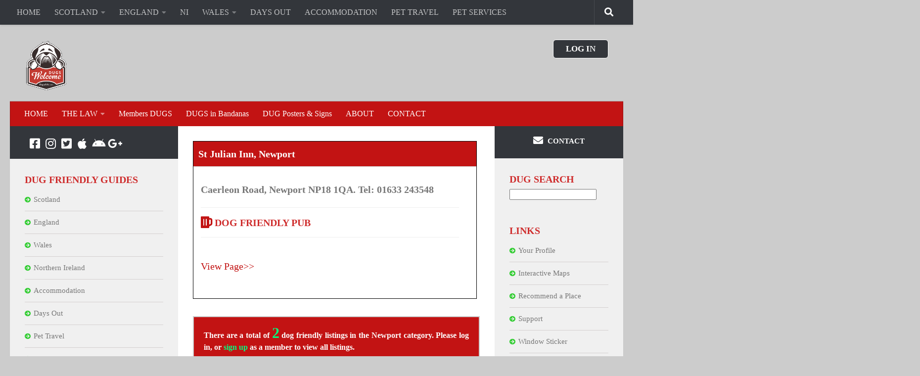

--- FILE ---
content_type: text/html; charset=UTF-8
request_url: https://www.dugswelcome.com/dogfriendly/wales-cymru/south-wales/newport/
body_size: 25264
content:
<!DOCTYPE html> 
<html class="no-js" lang="en-GB">
<head>
	<meta charset="UTF-8">
	<meta name="viewport" content="width=device-width, initial-scale=1.0">
	<link rel="profile" href="http://gmpg.org/xfn/11">
	
<!-- MapPress Easy Google Maps Version:2.95.9PRO (https://www.mappresspro.com) -->
<meta name='robots' content='index, follow, max-image-preview:large, max-snippet:-1, max-video-preview:-1' />
	<style>img:is([sizes="auto" i], [sizes^="auto," i]) { contain-intrinsic-size: 3000px 1500px }</style>
	<script>document.documentElement.className = document.documentElement.className.replace("no-js","js");</script>

	<!-- This site is optimized with the Yoast SEO plugin v26.8 - https://yoast.com/product/yoast-seo-wordpress/ -->
	<title>Newport Archives - Dugs n&#039; Pubs</title>
	<link rel="canonical" href="https://www.dugswelcome.com/dogfriendly/wales-cymru/south-wales/newport/" />
	<meta property="og:locale" content="en_GB" />
	<meta property="og:type" content="article" />
	<meta property="og:title" content="Newport Archives - Dugs n&#039; Pubs" />
	<meta property="og:url" content="https://www.dugswelcome.com/dogfriendly/wales-cymru/south-wales/newport/" />
	<meta property="og:site_name" content="Dugs n&#039; Pubs" />
	<meta name="twitter:card" content="summary_large_image" />
	<script type="application/ld+json" class="yoast-schema-graph">{"@context":"https://schema.org","@graph":[{"@type":"CollectionPage","@id":"https://www.dugswelcome.com/dogfriendly/wales-cymru/south-wales/newport/","url":"https://www.dugswelcome.com/dogfriendly/wales-cymru/south-wales/newport/","name":"Newport Archives - Dugs n&#039; Pubs","isPartOf":{"@id":"https://www.dugswelcome.com/#website"},"breadcrumb":{"@id":"https://www.dugswelcome.com/dogfriendly/wales-cymru/south-wales/newport/#breadcrumb"},"inLanguage":"en-GB"},{"@type":"BreadcrumbList","@id":"https://www.dugswelcome.com/dogfriendly/wales-cymru/south-wales/newport/#breadcrumb","itemListElement":[{"@type":"ListItem","position":1,"name":"Home","item":"https://www.dugswelcome.com/"},{"@type":"ListItem","position":2,"name":"Cymru Wales","item":"https://www.dugswelcome.com/dogfriendly/wales-cymru/"},{"@type":"ListItem","position":3,"name":"South Wales","item":"https://www.dugswelcome.com/dogfriendly/wales-cymru/south-wales/"},{"@type":"ListItem","position":4,"name":"Newport"}]},{"@type":"WebSite","@id":"https://www.dugswelcome.com/#website","url":"https://www.dugswelcome.com/","name":"Dugs n&#039; Pubs","description":"Dog Friendly Guide to Pubs, Cafes, Shops, Accommodation &amp; Days Out.","potentialAction":[{"@type":"SearchAction","target":{"@type":"EntryPoint","urlTemplate":"https://www.dugswelcome.com/?s={search_term_string}"},"query-input":{"@type":"PropertyValueSpecification","valueRequired":true,"valueName":"search_term_string"}}],"inLanguage":"en-GB"}]}</script>
	<!-- / Yoast SEO plugin. -->


<link rel='stylesheet' id='wp-block-library-css' href='https://www.dugswelcome.com/wp-includes/css/dist/block-library/style.min.css?ver=6.8.3' type='text/css' media='all' />
<style id='classic-theme-styles-inline-css' type='text/css'>
/*! This file is auto-generated */
.wp-block-button__link{color:#fff;background-color:#32373c;border-radius:9999px;box-shadow:none;text-decoration:none;padding:calc(.667em + 2px) calc(1.333em + 2px);font-size:1.125em}.wp-block-file__button{background:#32373c;color:#fff;text-decoration:none}
</style>
<link rel='stylesheet' id='mappress-css' href='https://www.dugswelcome.com/wp-content/plugins/mappress-google-maps-for-wordpress/css/mappress.css?ver=2.95.9PRO' type='text/css' media='all' />
<style id='restrict-content-pro-content-upgrade-redirect-style-inline-css' type='text/css'>
.wp-block-restrict-content-pro-content-upgrade-redirect .wp-block-button__width-25{width:calc(25% - .5rem)}.wp-block-restrict-content-pro-content-upgrade-redirect .wp-block-button__width-25 .wp-block-button__link{width:100%}.wp-block-restrict-content-pro-content-upgrade-redirect .wp-block-button__width-50{width:calc(50% - .5rem)}.wp-block-restrict-content-pro-content-upgrade-redirect .wp-block-button__width-50 .wp-block-button__link{width:100%}.wp-block-restrict-content-pro-content-upgrade-redirect .wp-block-button__width-75{width:calc(75% - .5rem)}.wp-block-restrict-content-pro-content-upgrade-redirect .wp-block-button__width-75 .wp-block-button__link{width:100%}.wp-block-restrict-content-pro-content-upgrade-redirect .wp-block-button__width-100{margin-right:0;width:100%}.wp-block-restrict-content-pro-content-upgrade-redirect .wp-block-button__width-100 .wp-block-button__link{width:100%}

</style>
<style id='global-styles-inline-css' type='text/css'>
:root{--wp--preset--aspect-ratio--square: 1;--wp--preset--aspect-ratio--4-3: 4/3;--wp--preset--aspect-ratio--3-4: 3/4;--wp--preset--aspect-ratio--3-2: 3/2;--wp--preset--aspect-ratio--2-3: 2/3;--wp--preset--aspect-ratio--16-9: 16/9;--wp--preset--aspect-ratio--9-16: 9/16;--wp--preset--color--black: #000000;--wp--preset--color--cyan-bluish-gray: #abb8c3;--wp--preset--color--white: #ffffff;--wp--preset--color--pale-pink: #f78da7;--wp--preset--color--vivid-red: #cf2e2e;--wp--preset--color--luminous-vivid-orange: #ff6900;--wp--preset--color--luminous-vivid-amber: #fcb900;--wp--preset--color--light-green-cyan: #7bdcb5;--wp--preset--color--vivid-green-cyan: #00d084;--wp--preset--color--pale-cyan-blue: #8ed1fc;--wp--preset--color--vivid-cyan-blue: #0693e3;--wp--preset--color--vivid-purple: #9b51e0;--wp--preset--gradient--vivid-cyan-blue-to-vivid-purple: linear-gradient(135deg,rgba(6,147,227,1) 0%,rgb(155,81,224) 100%);--wp--preset--gradient--light-green-cyan-to-vivid-green-cyan: linear-gradient(135deg,rgb(122,220,180) 0%,rgb(0,208,130) 100%);--wp--preset--gradient--luminous-vivid-amber-to-luminous-vivid-orange: linear-gradient(135deg,rgba(252,185,0,1) 0%,rgba(255,105,0,1) 100%);--wp--preset--gradient--luminous-vivid-orange-to-vivid-red: linear-gradient(135deg,rgba(255,105,0,1) 0%,rgb(207,46,46) 100%);--wp--preset--gradient--very-light-gray-to-cyan-bluish-gray: linear-gradient(135deg,rgb(238,238,238) 0%,rgb(169,184,195) 100%);--wp--preset--gradient--cool-to-warm-spectrum: linear-gradient(135deg,rgb(74,234,220) 0%,rgb(151,120,209) 20%,rgb(207,42,186) 40%,rgb(238,44,130) 60%,rgb(251,105,98) 80%,rgb(254,248,76) 100%);--wp--preset--gradient--blush-light-purple: linear-gradient(135deg,rgb(255,206,236) 0%,rgb(152,150,240) 100%);--wp--preset--gradient--blush-bordeaux: linear-gradient(135deg,rgb(254,205,165) 0%,rgb(254,45,45) 50%,rgb(107,0,62) 100%);--wp--preset--gradient--luminous-dusk: linear-gradient(135deg,rgb(255,203,112) 0%,rgb(199,81,192) 50%,rgb(65,88,208) 100%);--wp--preset--gradient--pale-ocean: linear-gradient(135deg,rgb(255,245,203) 0%,rgb(182,227,212) 50%,rgb(51,167,181) 100%);--wp--preset--gradient--electric-grass: linear-gradient(135deg,rgb(202,248,128) 0%,rgb(113,206,126) 100%);--wp--preset--gradient--midnight: linear-gradient(135deg,rgb(2,3,129) 0%,rgb(40,116,252) 100%);--wp--preset--font-size--small: 13px;--wp--preset--font-size--medium: 20px;--wp--preset--font-size--large: 36px;--wp--preset--font-size--x-large: 42px;--wp--preset--spacing--20: 0.44rem;--wp--preset--spacing--30: 0.67rem;--wp--preset--spacing--40: 1rem;--wp--preset--spacing--50: 1.5rem;--wp--preset--spacing--60: 2.25rem;--wp--preset--spacing--70: 3.38rem;--wp--preset--spacing--80: 5.06rem;--wp--preset--shadow--natural: 6px 6px 9px rgba(0, 0, 0, 0.2);--wp--preset--shadow--deep: 12px 12px 50px rgba(0, 0, 0, 0.4);--wp--preset--shadow--sharp: 6px 6px 0px rgba(0, 0, 0, 0.2);--wp--preset--shadow--outlined: 6px 6px 0px -3px rgba(255, 255, 255, 1), 6px 6px rgba(0, 0, 0, 1);--wp--preset--shadow--crisp: 6px 6px 0px rgba(0, 0, 0, 1);}:where(.is-layout-flex){gap: 0.5em;}:where(.is-layout-grid){gap: 0.5em;}body .is-layout-flex{display: flex;}.is-layout-flex{flex-wrap: wrap;align-items: center;}.is-layout-flex > :is(*, div){margin: 0;}body .is-layout-grid{display: grid;}.is-layout-grid > :is(*, div){margin: 0;}:where(.wp-block-columns.is-layout-flex){gap: 2em;}:where(.wp-block-columns.is-layout-grid){gap: 2em;}:where(.wp-block-post-template.is-layout-flex){gap: 1.25em;}:where(.wp-block-post-template.is-layout-grid){gap: 1.25em;}.has-black-color{color: var(--wp--preset--color--black) !important;}.has-cyan-bluish-gray-color{color: var(--wp--preset--color--cyan-bluish-gray) !important;}.has-white-color{color: var(--wp--preset--color--white) !important;}.has-pale-pink-color{color: var(--wp--preset--color--pale-pink) !important;}.has-vivid-red-color{color: var(--wp--preset--color--vivid-red) !important;}.has-luminous-vivid-orange-color{color: var(--wp--preset--color--luminous-vivid-orange) !important;}.has-luminous-vivid-amber-color{color: var(--wp--preset--color--luminous-vivid-amber) !important;}.has-light-green-cyan-color{color: var(--wp--preset--color--light-green-cyan) !important;}.has-vivid-green-cyan-color{color: var(--wp--preset--color--vivid-green-cyan) !important;}.has-pale-cyan-blue-color{color: var(--wp--preset--color--pale-cyan-blue) !important;}.has-vivid-cyan-blue-color{color: var(--wp--preset--color--vivid-cyan-blue) !important;}.has-vivid-purple-color{color: var(--wp--preset--color--vivid-purple) !important;}.has-black-background-color{background-color: var(--wp--preset--color--black) !important;}.has-cyan-bluish-gray-background-color{background-color: var(--wp--preset--color--cyan-bluish-gray) !important;}.has-white-background-color{background-color: var(--wp--preset--color--white) !important;}.has-pale-pink-background-color{background-color: var(--wp--preset--color--pale-pink) !important;}.has-vivid-red-background-color{background-color: var(--wp--preset--color--vivid-red) !important;}.has-luminous-vivid-orange-background-color{background-color: var(--wp--preset--color--luminous-vivid-orange) !important;}.has-luminous-vivid-amber-background-color{background-color: var(--wp--preset--color--luminous-vivid-amber) !important;}.has-light-green-cyan-background-color{background-color: var(--wp--preset--color--light-green-cyan) !important;}.has-vivid-green-cyan-background-color{background-color: var(--wp--preset--color--vivid-green-cyan) !important;}.has-pale-cyan-blue-background-color{background-color: var(--wp--preset--color--pale-cyan-blue) !important;}.has-vivid-cyan-blue-background-color{background-color: var(--wp--preset--color--vivid-cyan-blue) !important;}.has-vivid-purple-background-color{background-color: var(--wp--preset--color--vivid-purple) !important;}.has-black-border-color{border-color: var(--wp--preset--color--black) !important;}.has-cyan-bluish-gray-border-color{border-color: var(--wp--preset--color--cyan-bluish-gray) !important;}.has-white-border-color{border-color: var(--wp--preset--color--white) !important;}.has-pale-pink-border-color{border-color: var(--wp--preset--color--pale-pink) !important;}.has-vivid-red-border-color{border-color: var(--wp--preset--color--vivid-red) !important;}.has-luminous-vivid-orange-border-color{border-color: var(--wp--preset--color--luminous-vivid-orange) !important;}.has-luminous-vivid-amber-border-color{border-color: var(--wp--preset--color--luminous-vivid-amber) !important;}.has-light-green-cyan-border-color{border-color: var(--wp--preset--color--light-green-cyan) !important;}.has-vivid-green-cyan-border-color{border-color: var(--wp--preset--color--vivid-green-cyan) !important;}.has-pale-cyan-blue-border-color{border-color: var(--wp--preset--color--pale-cyan-blue) !important;}.has-vivid-cyan-blue-border-color{border-color: var(--wp--preset--color--vivid-cyan-blue) !important;}.has-vivid-purple-border-color{border-color: var(--wp--preset--color--vivid-purple) !important;}.has-vivid-cyan-blue-to-vivid-purple-gradient-background{background: var(--wp--preset--gradient--vivid-cyan-blue-to-vivid-purple) !important;}.has-light-green-cyan-to-vivid-green-cyan-gradient-background{background: var(--wp--preset--gradient--light-green-cyan-to-vivid-green-cyan) !important;}.has-luminous-vivid-amber-to-luminous-vivid-orange-gradient-background{background: var(--wp--preset--gradient--luminous-vivid-amber-to-luminous-vivid-orange) !important;}.has-luminous-vivid-orange-to-vivid-red-gradient-background{background: var(--wp--preset--gradient--luminous-vivid-orange-to-vivid-red) !important;}.has-very-light-gray-to-cyan-bluish-gray-gradient-background{background: var(--wp--preset--gradient--very-light-gray-to-cyan-bluish-gray) !important;}.has-cool-to-warm-spectrum-gradient-background{background: var(--wp--preset--gradient--cool-to-warm-spectrum) !important;}.has-blush-light-purple-gradient-background{background: var(--wp--preset--gradient--blush-light-purple) !important;}.has-blush-bordeaux-gradient-background{background: var(--wp--preset--gradient--blush-bordeaux) !important;}.has-luminous-dusk-gradient-background{background: var(--wp--preset--gradient--luminous-dusk) !important;}.has-pale-ocean-gradient-background{background: var(--wp--preset--gradient--pale-ocean) !important;}.has-electric-grass-gradient-background{background: var(--wp--preset--gradient--electric-grass) !important;}.has-midnight-gradient-background{background: var(--wp--preset--gradient--midnight) !important;}.has-small-font-size{font-size: var(--wp--preset--font-size--small) !important;}.has-medium-font-size{font-size: var(--wp--preset--font-size--medium) !important;}.has-large-font-size{font-size: var(--wp--preset--font-size--large) !important;}.has-x-large-font-size{font-size: var(--wp--preset--font-size--x-large) !important;}
:where(.wp-block-post-template.is-layout-flex){gap: 1.25em;}:where(.wp-block-post-template.is-layout-grid){gap: 1.25em;}
:where(.wp-block-columns.is-layout-flex){gap: 2em;}:where(.wp-block-columns.is-layout-grid){gap: 2em;}
:root :where(.wp-block-pullquote){font-size: 1.5em;line-height: 1.6;}
</style>
<link rel='stylesheet' id='if-menu-site-css-css' href='https://www.dugswelcome.com/wp-content/plugins/if-menu/assets/if-menu-site.css?ver=6.8.3' type='text/css' media='all' />
<link rel='stylesheet' id='tag-groups-css-frontend-structure-css' href='https://www.dugswelcome.com/wp-content/plugins/tag-groups-pro/assets/css/jquery-ui.structure.min.css?ver=2.0.9' type='text/css' media='all' />
<link rel='stylesheet' id='tag-groups-css-frontend-theme-css' href='https://www.dugswelcome.com/wp-content/plugins/tag-groups-pro/assets/css/delta/jquery-ui.theme.min.css?ver=2.0.9' type='text/css' media='all' />
<link rel='stylesheet' id='tag-groups-css-frontend-css' href='https://www.dugswelcome.com/wp-content/plugins/tag-groups-pro/assets/css/frontend.min.css?ver=2.0.9' type='text/css' media='all' />
<link rel='stylesheet' id='tag-groups-premium-css-frontend-css' href='https://www.dugswelcome.com/wp-content/plugins/tag-groups-pro/premium/assets/css/frontend.min.css?ver=2.0.9' type='text/css' media='all' />
<link rel='stylesheet' id='tag-groups-basictable-css-css' href='https://www.dugswelcome.com/wp-content/plugins/tag-groups-pro/premium/assets/css/basictable.min.css?ver=2.0.9' type='text/css' media='all' />
<link rel='stylesheet' id='tag-groups-sumoselect-css-css' href='https://www.dugswelcome.com/wp-content/plugins/tag-groups-pro/assets/css/sumoselect.min.css?ver=2.0.9' type='text/css' media='all' />
<link rel='stylesheet' id='tag-groups-jnoty-css-css' href='https://www.dugswelcome.com/wp-content/plugins/tag-groups-pro/premium/assets/css/jnoty.min.css?ver=2.0.9' type='text/css' media='all' />
<link rel='stylesheet' id='tag-groups-tag-editor-css-css' href='https://www.dugswelcome.com/wp-content/plugins/tag-groups-pro/premium/assets/css/jquery.tag-editor.min.css?ver=2.0.9' type='text/css' media='all' />
<link rel='stylesheet' id='hueman-main-style-css' href='https://www.dugswelcome.com/wp-content/themes/hueman/assets/front/css/main.min.css?ver=3.7.27' type='text/css' media='all' />
<style id='hueman-main-style-inline-css' type='text/css'>
body { font-family:Arial, sans-serif;font-size:0.88rem }@media only screen and (min-width: 720px) {
        .nav > li { font-size:0.88rem; }
      }::selection { background-color: #33363b; }
::-moz-selection { background-color: #33363b; }a,a>span.hu-external::after,.themeform label .required,#flexslider-featured .flex-direction-nav .flex-next:hover,#flexslider-featured .flex-direction-nav .flex-prev:hover,.post-hover:hover .post-title a,.post-title a:hover,.sidebar.s1 .post-nav li a:hover i,.content .post-nav li a:hover i,.post-related a:hover,.sidebar.s1 .widget_rss ul li a,#footer .widget_rss ul li a,.sidebar.s1 .widget_calendar a,#footer .widget_calendar a,.sidebar.s1 .alx-tab .tab-item-category a,.sidebar.s1 .alx-posts .post-item-category a,.sidebar.s1 .alx-tab li:hover .tab-item-title a,.sidebar.s1 .alx-tab li:hover .tab-item-comment a,.sidebar.s1 .alx-posts li:hover .post-item-title a,#footer .alx-tab .tab-item-category a,#footer .alx-posts .post-item-category a,#footer .alx-tab li:hover .tab-item-title a,#footer .alx-tab li:hover .tab-item-comment a,#footer .alx-posts li:hover .post-item-title a,.comment-tabs li.active a,.comment-awaiting-moderation,.child-menu a:hover,.child-menu .current_page_item > a,.wp-pagenavi a{ color: #33363b; }input[type="submit"],.themeform button[type="submit"],.sidebar.s1 .sidebar-top,.sidebar.s1 .sidebar-toggle,#flexslider-featured .flex-control-nav li a.flex-active,.post-tags a:hover,.sidebar.s1 .widget_calendar caption,#footer .widget_calendar caption,.author-bio .bio-avatar:after,.commentlist li.bypostauthor > .comment-body:after,.commentlist li.comment-author-admin > .comment-body:after{ background-color: #33363b; }.post-format .format-container { border-color: #33363b; }.sidebar.s1 .alx-tabs-nav li.active a,#footer .alx-tabs-nav li.active a,.comment-tabs li.active a,.wp-pagenavi a:hover,.wp-pagenavi a:active,.wp-pagenavi span.current{ border-bottom-color: #33363b!important; }.sidebar.s2 .post-nav li a:hover i,
.sidebar.s2 .widget_rss ul li a,
.sidebar.s2 .widget_calendar a,
.sidebar.s2 .alx-tab .tab-item-category a,
.sidebar.s2 .alx-posts .post-item-category a,
.sidebar.s2 .alx-tab li:hover .tab-item-title a,
.sidebar.s2 .alx-tab li:hover .tab-item-comment a,
.sidebar.s2 .alx-posts li:hover .post-item-title a { color: #33363b; }
.sidebar.s2 .sidebar-top,.sidebar.s2 .sidebar-toggle,.post-comments,.jp-play-bar,.jp-volume-bar-value,.sidebar.s2 .widget_calendar caption{ background-color: #33363b; }.sidebar.s2 .alx-tabs-nav li.active a { border-bottom-color: #33363b; }
.post-comments::before { border-right-color: #33363b; }
      .search-expand,
              #nav-topbar.nav-container { background-color: #33363b}@media only screen and (min-width: 720px) {
                #nav-topbar .nav ul { background-color: #33363b; }
              }.is-scrolled #header .nav-container.desktop-sticky,
              .is-scrolled #header .search-expand { background-color: #33363b; background-color: rgba(51,54,59,0.90) }.is-scrolled .topbar-transparent #nav-topbar.desktop-sticky .nav ul { background-color: #33363b; background-color: rgba(51,54,59,0.95) }#header { background-color: #cccccc; }
@media only screen and (min-width: 720px) {
  #nav-header .nav ul { background-color: #cccccc; }
}
        #header #nav-mobile { background-color: #33363b; }.is-scrolled #header #nav-mobile { background-color: #33363b; background-color: rgba(51,54,59,0.90) }#nav-header.nav-container, #main-header-search .search-expand { background-color: ; }
@media only screen and (min-width: 720px) {
  #nav-header .nav ul { background-color: ; }
}
        .site-title a img { max-height: 105px; }img { -webkit-border-radius: 1px; border-radius: 1px; }body { background-color: #cccccc; }
</style>
<link rel='stylesheet' id='theme-stylesheet-css' href='https://www.dugswelcome.com/wp-content/themes/hueman-child-master/style.css?ver=1.0.0' type='text/css' media='all' />
<link rel='stylesheet' id='hueman-font-awesome-css' href='https://www.dugswelcome.com/wp-content/themes/hueman/assets/front/css/font-awesome.min.css?ver=3.7.27' type='text/css' media='all' />
<link rel='stylesheet' id='taxopress-frontend-css-css' href='https://www.dugswelcome.com/wp-content/plugins/taxopress-pro/assets/frontend/css/frontend.css?ver=3.44.0' type='text/css' media='all' />
<link rel='stylesheet' id='decent-comments-css' href='https://www.dugswelcome.com/wp-content/plugins/decent-comments/css/decent-comments.css?ver=3.0.2' type='text/css' media='all' />
<script type="text/javascript" src="https://www.dugswelcome.com/wp-includes/js/dist/vendor/react.min.js?ver=18.3.1.1" id="react-js"></script>
<script type="text/javascript" src="https://www.dugswelcome.com/wp-includes/js/dist/vendor/react-jsx-runtime.min.js?ver=18.3.1" id="react-jsx-runtime-js"></script>
<script type="text/javascript" src="https://www.dugswelcome.com/wp-includes/js/dist/hooks.min.js?ver=4d63a3d491d11ffd8ac6" id="wp-hooks-js"></script>
<script type="text/javascript" src="https://www.dugswelcome.com/wp-includes/js/dist/i18n.min.js?ver=5e580eb46a90c2b997e6" id="wp-i18n-js"></script>
<script type="text/javascript" id="wp-i18n-js-after">
/* <![CDATA[ */
wp.i18n.setLocaleData( { 'text direction\u0004ltr': [ 'ltr' ] } );
/* ]]> */
</script>
<script type="text/javascript" src="https://www.dugswelcome.com/wp-includes/js/dist/vendor/wp-polyfill.min.js?ver=3.15.0" id="wp-polyfill-js"></script>
<script type="text/javascript" src="https://www.dugswelcome.com/wp-includes/js/dist/url.min.js?ver=c2964167dfe2477c14ea" id="wp-url-js"></script>
<script type="text/javascript" id="wp-api-fetch-js-translations">
/* <![CDATA[ */
( function( domain, translations ) {
	var localeData = translations.locale_data[ domain ] || translations.locale_data.messages;
	localeData[""].domain = domain;
	wp.i18n.setLocaleData( localeData, domain );
} )( "default", {"translation-revision-date":"2025-04-06 12:37:11+0000","generator":"GlotPress\/4.0.1","domain":"messages","locale_data":{"messages":{"":{"domain":"messages","plural-forms":"nplurals=2; plural=n != 1;","lang":"en_GB"},"You are probably offline.":["You are probably offline."],"Media upload failed. If this is a photo or a large image, please scale it down and try again.":["Media upload failed. If this is a photo or a large image, please scale it down and try again."],"The response is not a valid JSON response.":["The response is not a valid JSON response."],"An unknown error occurred.":["An unknown error occurred."]}},"comment":{"reference":"wp-includes\/js\/dist\/api-fetch.js"}} );
/* ]]> */
</script>
<script type="text/javascript" src="https://www.dugswelcome.com/wp-includes/js/dist/api-fetch.min.js?ver=3623a576c78df404ff20" id="wp-api-fetch-js"></script>
<script type="text/javascript" id="wp-api-fetch-js-after">
/* <![CDATA[ */
wp.apiFetch.use( wp.apiFetch.createRootURLMiddleware( "https://www.dugswelcome.com/wp-json/" ) );
wp.apiFetch.nonceMiddleware = wp.apiFetch.createNonceMiddleware( "0934114d5d" );
wp.apiFetch.use( wp.apiFetch.nonceMiddleware );
wp.apiFetch.use( wp.apiFetch.mediaUploadMiddleware );
wp.apiFetch.nonceEndpoint = "https://www.dugswelcome.com/wp-admin/admin-ajax.php?action=rest-nonce";
/* ]]> */
</script>
<script type="text/javascript" src="https://www.dugswelcome.com/wp-includes/js/dist/vendor/react-dom.min.js?ver=18.3.1.1" id="react-dom-js"></script>
<script type="text/javascript" src="https://www.dugswelcome.com/wp-includes/js/dist/dom-ready.min.js?ver=f77871ff7694fffea381" id="wp-dom-ready-js"></script>
<script type="text/javascript" id="wp-a11y-js-translations">
/* <![CDATA[ */
( function( domain, translations ) {
	var localeData = translations.locale_data[ domain ] || translations.locale_data.messages;
	localeData[""].domain = domain;
	wp.i18n.setLocaleData( localeData, domain );
} )( "default", {"translation-revision-date":"2025-04-06 12:37:11+0000","generator":"GlotPress\/4.0.1","domain":"messages","locale_data":{"messages":{"":{"domain":"messages","plural-forms":"nplurals=2; plural=n != 1;","lang":"en_GB"},"Notifications":["Notifications"]}},"comment":{"reference":"wp-includes\/js\/dist\/a11y.js"}} );
/* ]]> */
</script>
<script type="text/javascript" src="https://www.dugswelcome.com/wp-includes/js/dist/a11y.min.js?ver=3156534cc54473497e14" id="wp-a11y-js"></script>
<script type="text/javascript" src="https://www.dugswelcome.com/wp-includes/js/dist/blob.min.js?ver=9113eed771d446f4a556" id="wp-blob-js"></script>
<script type="text/javascript" src="https://www.dugswelcome.com/wp-includes/js/dist/block-serialization-default-parser.min.js?ver=14d44daebf663d05d330" id="wp-block-serialization-default-parser-js"></script>
<script type="text/javascript" src="https://www.dugswelcome.com/wp-includes/js/dist/autop.min.js?ver=9fb50649848277dd318d" id="wp-autop-js"></script>
<script type="text/javascript" src="https://www.dugswelcome.com/wp-includes/js/dist/deprecated.min.js?ver=e1f84915c5e8ae38964c" id="wp-deprecated-js"></script>
<script type="text/javascript" src="https://www.dugswelcome.com/wp-includes/js/dist/dom.min.js?ver=80bd57c84b45cf04f4ce" id="wp-dom-js"></script>
<script type="text/javascript" src="https://www.dugswelcome.com/wp-includes/js/dist/escape-html.min.js?ver=6561a406d2d232a6fbd2" id="wp-escape-html-js"></script>
<script type="text/javascript" src="https://www.dugswelcome.com/wp-includes/js/dist/element.min.js?ver=a4eeeadd23c0d7ab1d2d" id="wp-element-js"></script>
<script type="text/javascript" src="https://www.dugswelcome.com/wp-includes/js/dist/is-shallow-equal.min.js?ver=e0f9f1d78d83f5196979" id="wp-is-shallow-equal-js"></script>
<script type="text/javascript" id="wp-keycodes-js-translations">
/* <![CDATA[ */
( function( domain, translations ) {
	var localeData = translations.locale_data[ domain ] || translations.locale_data.messages;
	localeData[""].domain = domain;
	wp.i18n.setLocaleData( localeData, domain );
} )( "default", {"translation-revision-date":"2025-04-06 12:37:11+0000","generator":"GlotPress\/4.0.1","domain":"messages","locale_data":{"messages":{"":{"domain":"messages","plural-forms":"nplurals=2; plural=n != 1;","lang":"en_GB"},"Tilde":["Tilde"],"Backtick":["Backtick"],"Period":["Period"],"Comma":["Comma"]}},"comment":{"reference":"wp-includes\/js\/dist\/keycodes.js"}} );
/* ]]> */
</script>
<script type="text/javascript" src="https://www.dugswelcome.com/wp-includes/js/dist/keycodes.min.js?ver=034ff647a54b018581d3" id="wp-keycodes-js"></script>
<script type="text/javascript" src="https://www.dugswelcome.com/wp-includes/js/dist/priority-queue.min.js?ver=9c21c957c7e50ffdbf48" id="wp-priority-queue-js"></script>
<script type="text/javascript" src="https://www.dugswelcome.com/wp-includes/js/dist/compose.min.js?ver=84bcf832a5c99203f3db" id="wp-compose-js"></script>
<script type="text/javascript" src="https://www.dugswelcome.com/wp-includes/js/dist/private-apis.min.js?ver=0f8478f1ba7e0eea562b" id="wp-private-apis-js"></script>
<script type="text/javascript" src="https://www.dugswelcome.com/wp-includes/js/dist/redux-routine.min.js?ver=8bb92d45458b29590f53" id="wp-redux-routine-js"></script>
<script type="text/javascript" src="https://www.dugswelcome.com/wp-includes/js/dist/data.min.js?ver=fe6c4835cd00e12493c3" id="wp-data-js"></script>
<script type="text/javascript" id="wp-data-js-after">
/* <![CDATA[ */
( function() {
	var userId = 0;
	var storageKey = "WP_DATA_USER_" + userId;
	wp.data
		.use( wp.data.plugins.persistence, { storageKey: storageKey } );
} )();
/* ]]> */
</script>
<script type="text/javascript" src="https://www.dugswelcome.com/wp-includes/js/dist/html-entities.min.js?ver=2cd3358363e0675638fb" id="wp-html-entities-js"></script>
<script type="text/javascript" id="wp-rich-text-js-translations">
/* <![CDATA[ */
( function( domain, translations ) {
	var localeData = translations.locale_data[ domain ] || translations.locale_data.messages;
	localeData[""].domain = domain;
	wp.i18n.setLocaleData( localeData, domain );
} )( "default", {"translation-revision-date":"2025-04-06 12:37:11+0000","generator":"GlotPress\/4.0.1","domain":"messages","locale_data":{"messages":{"":{"domain":"messages","plural-forms":"nplurals=2; plural=n != 1;","lang":"en_GB"},"%s applied.":["%s applied."],"%s removed.":["%s removed."]}},"comment":{"reference":"wp-includes\/js\/dist\/rich-text.js"}} );
/* ]]> */
</script>
<script type="text/javascript" src="https://www.dugswelcome.com/wp-includes/js/dist/rich-text.min.js?ver=74178fc8c4d67d66f1a8" id="wp-rich-text-js"></script>
<script type="text/javascript" src="https://www.dugswelcome.com/wp-includes/js/dist/shortcode.min.js?ver=b7747eee0efafd2f0c3b" id="wp-shortcode-js"></script>
<script type="text/javascript" src="https://www.dugswelcome.com/wp-includes/js/dist/warning.min.js?ver=ed7c8b0940914f4fe44b" id="wp-warning-js"></script>
<script type="text/javascript" id="wp-blocks-js-translations">
/* <![CDATA[ */
( function( domain, translations ) {
	var localeData = translations.locale_data[ domain ] || translations.locale_data.messages;
	localeData[""].domain = domain;
	wp.i18n.setLocaleData( localeData, domain );
} )( "default", {"translation-revision-date":"2025-04-06 12:37:11+0000","generator":"GlotPress\/4.0.1","domain":"messages","locale_data":{"messages":{"":{"domain":"messages","plural-forms":"nplurals=2; plural=n != 1;","lang":"en_GB"},"%1$s Block. Row %2$d":["%1$s Block. Row %2$d"],"Design":["Design"],"%s Block":["%s Block"],"%1$s Block. %2$s":["%1$s Block. %2$s"],"%1$s Block. Column %2$d":["%1$s Block. Column %2$d"],"%1$s Block. Column %2$d. %3$s":["%1$s Block. Column %2$d. %3$s"],"%1$s Block. Row %2$d. %3$s":["%1$s Block. Row %2$d. %3$s"],"Reusable blocks":["Reusable blocks"],"Embeds":["Embeds"],"Text":["Text"],"Widgets":["Widgets"],"Theme":["Theme"],"Media":["Media"]}},"comment":{"reference":"wp-includes\/js\/dist\/blocks.js"}} );
/* ]]> */
</script>
<script type="text/javascript" src="https://www.dugswelcome.com/wp-includes/js/dist/blocks.min.js?ver=84530c06a3c62815b497" id="wp-blocks-js"></script>
<script type="text/javascript" src="https://www.dugswelcome.com/wp-includes/js/dist/vendor/moment.min.js?ver=2.30.1" id="moment-js"></script>
<script type="text/javascript" id="moment-js-after">
/* <![CDATA[ */
moment.updateLocale( 'en_GB', {"months":["January","February","March","April","May","June","July","August","September","October","November","December"],"monthsShort":["Jan","Feb","Mar","Apr","May","Jun","Jul","Aug","Sep","Oct","Nov","Dec"],"weekdays":["Sunday","Monday","Tuesday","Wednesday","Thursday","Friday","Saturday"],"weekdaysShort":["Sun","Mon","Tue","Wed","Thu","Fri","Sat"],"week":{"dow":1},"longDateFormat":{"LT":"g:i a","LTS":null,"L":null,"LL":"F j, Y","LLL":"j F Y H:i","LLLL":null}} );
/* ]]> */
</script>
<script type="text/javascript" src="https://www.dugswelcome.com/wp-includes/js/dist/date.min.js?ver=85ff222add187a4e358f" id="wp-date-js"></script>
<script type="text/javascript" id="wp-date-js-after">
/* <![CDATA[ */
wp.date.setSettings( {"l10n":{"locale":"en_GB","months":["January","February","March","April","May","June","July","August","September","October","November","December"],"monthsShort":["Jan","Feb","Mar","Apr","May","Jun","Jul","Aug","Sep","Oct","Nov","Dec"],"weekdays":["Sunday","Monday","Tuesday","Wednesday","Thursday","Friday","Saturday"],"weekdaysShort":["Sun","Mon","Tue","Wed","Thu","Fri","Sat"],"meridiem":{"am":"am","pm":"pm","AM":"AM","PM":"PM"},"relative":{"future":"%s from now","past":"%s ago","s":"a second","ss":"%d seconds","m":"a minute","mm":"%d minutes","h":"an hour","hh":"%d hours","d":"a day","dd":"%d days","M":"a month","MM":"%d months","y":"a year","yy":"%d years"},"startOfWeek":1},"formats":{"time":"g:i a","date":"F j, Y","datetime":"j F Y H:i","datetimeAbbreviated":"j F Y H:i"},"timezone":{"offset":0,"offsetFormatted":"0","string":"Europe\/London","abbr":"GMT"}} );
/* ]]> */
</script>
<script type="text/javascript" src="https://www.dugswelcome.com/wp-includes/js/dist/primitives.min.js?ver=aef2543ab60c8c9bb609" id="wp-primitives-js"></script>
<script type="text/javascript" id="wp-components-js-translations">
/* <![CDATA[ */
( function( domain, translations ) {
	var localeData = translations.locale_data[ domain ] || translations.locale_data.messages;
	localeData[""].domain = domain;
	wp.i18n.setLocaleData( localeData, domain );
} )( "default", {"translation-revision-date":"2025-04-06 12:37:11+0000","generator":"GlotPress\/4.0.1","domain":"messages","locale_data":{"messages":{"":{"domain":"messages","plural-forms":"nplurals=2; plural=n != 1;","lang":"en_GB"},"December":["December"],"November":["November"],"October":["October"],"September":["September"],"August":["August"],"July":["July"],"June":["June"],"May":["May"],"April":["April"],"March":["March"],"February":["February"],"January":["January"],"input control\u0004Show %s":["Show %s"],"Border color picker. The currently selected color has a value of \"%s\".":["Border colour picker. The currently selected colour has a value of \"%s\"."],"Border color picker. The currently selected color is called \"%1$s\" and has a value of \"%2$s\".":["Border colour picker. The currently selected colour is called \"%1$s\" and has a value of \"%2$s\"."],"Border color and style picker. The currently selected color has a value of \"%s\".":["Border colour and style picker. The currently selected colour has a value of \"%s\"."],"Border color and style picker. The currently selected color has a value of \"%1$s\". The currently selected style is \"%2$s\".":["Border colour and style picker. The currently selected colour has a value of \"%1$s\". The currently selected style is \"%2$s\"."],"Border color and style picker. The currently selected color is called \"%1$s\" and has a value of \"%2$s\".":["Border colour and style picker. The currently selected colour is called \"%1$s\" and has a value of \"%2$s\"."],"Border color and style picker. The currently selected color is called \"%1$s\" and has a value of \"%2$s\". The currently selected style is \"%3$s\".":["Border colour and style picker. The currently selected colour is called \"%1$s\" and has a value of \"%2$s\". The currently selected style is \"%3$s\"."],"%s items selected":["%s items selected"],"Select AM or PM":["Select AM or PM"],"Select an item":["Select an item"],"No items found":["No items found"],"Remove color: %s":["Remove colour: %s"],"authors\u0004All":["All"],"categories\u0004All":["All"],"Edit: %s":["Edit: %s"],"Left and right sides":["Left and right sides"],"Top and bottom sides":["Top and bottom sides"],"Right side":["Right side"],"Left side":["Left side"],"Bottom side":["Bottom side"],"Top side":["Top side"],"Large viewport largest dimension (lvmax)":["Large viewport largest dimension (lvmax)"],"Small viewport largest dimension (svmax)":["Small viewport largest dimension (svmax)"],"Dynamic viewport largest dimension (dvmax)":["Dynamic viewport largest dimension (dvmax)"],"Dynamic viewport smallest dimension (dvmin)":["Dynamic viewport smallest dimension (dvmin)"],"Dynamic viewport width or height (dvb)":["Dynamic viewport width or height (dvb)"],"Dynamic viewport width or height (dvi)":["Dynamic viewport width or height (dvi)"],"Dynamic viewport height (dvh)":["Dynamic viewport height (dvh)"],"Dynamic viewport width (dvw)":["Dynamic viewport width (dvw)"],"Large viewport smallest dimension (lvmin)":["Large viewport smallest dimension (lvmin)"],"Large viewport width or height (lvb)":["Large viewport width or height (lvb)"],"Large viewport width or height (lvi)":["Large viewport width or height (lvi)"],"Large viewport height (lvh)":["Large viewport height (lvh)"],"Large viewport width (lvw)":["Large viewport width (lvw)"],"Small viewport smallest dimension (svmin)":["Small viewport smallest dimension (svmin)"],"Small viewport width or height (svb)":["Small viewport width or height (svb)"],"Viewport smallest size in the block direction (svb)":["Viewport smallest size in the block direction (svb)"],"Small viewport width or height (svi)":["Small viewport width or height (svi)"],"Viewport smallest size in the inline direction (svi)":["Viewport smallest size in the inline direction (svi)"],"Small viewport height (svh)":["Small viewport height (svh)"],"Small viewport width (svw)":["Small viewport width (svw)"],"No color selected":["No colour selected"],"Notice":["Notice"],"Error notice":["Error notice"],"Information notice":["Information notice"],"Warning notice":["Warning notice"],"Focal point top position":["Focal point top position"],"Focal point left position":["Focal point left position"],"Scrollable section":["Scrollable section"],"Initial %d result loaded. Type to filter all available results. Use up and down arrow keys to navigate.":["Initial %d result loaded. Type to filter all available results. Use up and down arrow keys to navigate.","Initial %d results loaded. Type to filter all available results. Use up and down arrow keys to navigate."],"Extra Extra Large":["Extra Extra Large"],"Show details":["Show details"],"Decrement":["Decrement"],"Increment":["Increment"],"All options reset":["All options reset"],"All options are currently hidden":["All options are currently hidden"],"%s is now visible":["%s is now visible"],"%s hidden and reset to default":["%s hidden and reset to default"],"%s reset to default":["%s reset to default"],"XXL":["XXL"],"XL":["XL"],"L":["L"],"M":["M"],"S":["S"],"Unset":["Unset"],"%1$s. Selected":["%1$s. selected"],"%1$s. Selected. There is %2$d event":["%1$s. Selected. There is %2$d event","%1$s. Selected. There are %2$d events"],"View next month":["View next month"],"View previous month":["View previous month"],"Border color and style picker":["Border colour and style picker"],"Loading \u2026":["Loading \u2026"],"All sides":["All sides"],"Bottom border":["Bottom border"],"Right border":["Right border"],"Left border":["Left border"],"Top border":["Top border"],"Border color picker.":["Border colour picker."],"Border color and style picker.":["Border colour and style picker."],"Custom color picker. The currently selected color is called \"%1$s\" and has a value of \"%2$s\".":["Custom colour picker. The currently selected colour is called \"%1$s\" and has a value of \"%2$s\"."],"Link sides":["Link sides"],"Unlink sides":["Unlink sides"],"Reset all":["Reset all"],"Button label to reveal tool panel options\u0004%s options":["%s options"],"Hide and reset %s":["Hide and reset %s"],"Reset %s":["Reset %s"],"Search %s":["Search %s"],"Set custom size":["Set custom size"],"Use size preset":["Use size preset"],"Currently selected font size: %s":["Currently selected font size: %s"],"Highlights":["Highlights"],"Size of a UI element\u0004Extra Large":["Extra Large"],"Size of a UI element\u0004Large":["Large"],"Size of a UI element\u0004Medium":["Medium"],"Size of a UI element\u0004Small":["Small"],"Size of a UI element\u0004None":["None"],"Currently selected: %s":["Currently selected: %s"],"Reset colors":["Reset colours"],"Reset gradient":["Reset gradient"],"Remove all colors":["Remove all colours"],"Remove all gradients":["Remove all gradients"],"Color options":["Colour options"],"Gradient options":["Gradient options"],"Add color":["Add colour"],"Add gradient":["Add gradient"],"Gradient name":["Gradient name"],"Color %s":["Colour %s"],"Color format":["Colour format"],"Hex color":["Hex colour"],"Invalid item":["Invalid item"],"Shadows":["Shadows"],"Duotone: %s":["Duotone: %s"],"Duotone code: %s":["Duotone code: %s"],"%1$s. There is %2$d event":["%1$s. There is %2$d event","%1$s. There are %2$d events"],"Relative to root font size (rem)\u0004rems":["rems"],"Relative to parent font size (em)\u0004ems":["ems"],"Points (pt)":["Points (pt)"],"Picas (pc)":["Picas (pc)"],"Inches (in)":["Inches (in)"],"Millimeters (mm)":["Millimetres (mm)"],"Centimeters (cm)":["Centimetres (cm)"],"x-height of the font (ex)":["x-height of the font (ex)"],"Width of the zero (0) character (ch)":["Width of the zero (0) character (ch)"],"Viewport largest dimension (vmax)":["Viewport largest dimension (vmax)"],"Viewport smallest dimension (vmin)":["Viewport smallest dimension (vmin)"],"Percent (%)":["Percent (%)"],"Border width":["Border width"],"Dotted":["Dotted"],"Dashed":["Dashed"],"Viewport height (vh)":["Viewport height (vh)"],"Viewport width (vw)":["Viewport width (vw)"],"Relative to root font size (rem)":["Relative to root font size (rem)"],"Relative to parent font size (em)":["Relative to parent font size (em)"],"Pixels (px)":["Pixels (px)"],"Percentage (%)":["Percentage (%)"],"Close search":["Close search"],"Search in %s":["Search in %s"],"Select unit":["Select unit"],"Radial":["Radial"],"Linear":["Linear"],"Media preview":["Media preview"],"Coordinated Universal Time":["Coordinated Universal Time"],"Color name":["Colour name"],"Reset search":["Reset search"],"Box Control":["Box Control"],"Alignment Matrix Control":["Alignment Matrix Control"],"Bottom Center":["Bottom Centre"],"Center Right":["Centre Right"],"Center Left":["Centre Left"],"Top Center":["Top Centre"],"Solid":["Solid"],"Finish":["Finish"],"Page %1$d of %2$d":["Page %1$d of %2$d"],"Guide controls":["Guide controls"],"Gradient: %s":["Gradient: %s"],"Gradient code: %s":["Gradient code: %s"],"Remove Control Point":["Remove Control Point"],"Use your left or right arrow keys or drag and drop with the mouse to change the gradient position. Press the button to change the color or remove the control point.":["Use your left or right arrow keys or drag and drop with the mouse to change the gradient position. Press the button to change the colour or remove the control point."],"Gradient control point at position %1$s%% with color code %2$s.":["Gradient control point at position %1$s%% with colour code %2$s."],"Extra Large":["Extra Large"],"Small":["Small"],"Angle":["Angle"],"Separate with commas or the Enter key.":["Separate with commas or the Enter key."],"Separate with commas, spaces, or the Enter key.":["Separate with commas, spaces, or the Enter key."],"Copied!":["Copied!"],"%d result found.":["%d result found.","%d results found."],"Number of items":["Number of items"],"Category":["Category"],"Z \u2192 A":["Z \t A"],"A \u2192 Z":["A \t Z"],"Oldest to newest":["Oldest to newest"],"Newest to oldest":["Newest to oldest"],"Order by":["Order by"],"Dismiss this notice":["Dismiss this notice"],"%1$s (%2$s of %3$s)":["%1$s (%2$s of %3$s)"],"Remove item":["Remove item"],"Item removed.":["Item removed."],"Item added.":["Item added."],"Add item":["Add item"],"Reset":["Reset"],"(opens in a new tab)":["(opens in a new tab)"],"Minutes":["Minutes"],"Color code: %s":["Colour code: %s"],"Custom color picker":["Custom colour picker"],"No results.":["No results."],"%d result found, use up and down arrow keys to navigate.":["%d result found, use up and down arrow keys to navigate.","%d results found, use up and down arrow keys to navigate."],"Time":["Time"],"Day":["Day"],"Month":["Month"],"Date":["Date"],"Hours":["Hours"],"Item selected.":["Item selected."],"Previous":["Previous"],"Year":["Year"],"Custom Size":["Custom Size"],"Back":["Back"],"Style":["Style"],"Large":["Large"],"Drop files to upload":["Drop files to upload"],"Clear":["Clear"],"Mixed":["Mixed"],"Custom":["Custom"],"Next":["Next"],"PM":["PM"],"AM":["AM"],"Bottom Right":["Bottom Right"],"Bottom Left":["Bottom Left"],"Top Right":["Top Right"],"Top Left":["Top Left"],"Type":["Type"],"Top":["Top"],"Copy":["Copy"],"Font size":["Font size"],"Calendar":["Calendar"],"No results found.":["No results found."],"Default":["Default"],"Close":["Close"],"Search":["Search"],"OK":["OK"],"Size":["Size"],"Medium":["Medium"],"Center":["Centre"],"Left":["Left"],"Cancel":["Cancel"],"Done":["Done"],"None":["None"],"Categories":["Categories"],"Author":["Author"]}},"comment":{"reference":"wp-includes\/js\/dist\/components.js"}} );
/* ]]> */
</script>
<script type="text/javascript" src="https://www.dugswelcome.com/wp-includes/js/dist/components.min.js?ver=865f2ec3b5f5195705e0" id="wp-components-js"></script>
<script type="text/javascript" src="https://www.dugswelcome.com/wp-includes/js/dist/keyboard-shortcuts.min.js?ver=32686e58e84193ce808b" id="wp-keyboard-shortcuts-js"></script>
<script type="text/javascript" id="wp-commands-js-translations">
/* <![CDATA[ */
( function( domain, translations ) {
	var localeData = translations.locale_data[ domain ] || translations.locale_data.messages;
	localeData[""].domain = domain;
	wp.i18n.setLocaleData( localeData, domain );
} )( "default", {"translation-revision-date":"2025-04-06 12:37:11+0000","generator":"GlotPress\/4.0.1","domain":"messages","locale_data":{"messages":{"":{"domain":"messages","plural-forms":"nplurals=2; plural=n != 1;","lang":"en_GB"},"Search commands and settings":["Search commands and settings"],"Command suggestions":["Command suggestions"],"Command palette":["Command palette"],"Open the command palette.":["Open the command palette."],"No results found.":["No results found."]}},"comment":{"reference":"wp-includes\/js\/dist\/commands.js"}} );
/* ]]> */
</script>
<script type="text/javascript" src="https://www.dugswelcome.com/wp-includes/js/dist/commands.min.js?ver=14ee29ad1743be844b11" id="wp-commands-js"></script>
<script type="text/javascript" src="https://www.dugswelcome.com/wp-includes/js/dist/notices.min.js?ver=673a68a7ac2f556ed50b" id="wp-notices-js"></script>
<script type="text/javascript" src="https://www.dugswelcome.com/wp-includes/js/dist/preferences-persistence.min.js?ver=9307a8c9e3254140a223" id="wp-preferences-persistence-js"></script>
<script type="text/javascript" id="wp-preferences-js-translations">
/* <![CDATA[ */
( function( domain, translations ) {
	var localeData = translations.locale_data[ domain ] || translations.locale_data.messages;
	localeData[""].domain = domain;
	wp.i18n.setLocaleData( localeData, domain );
} )( "default", {"translation-revision-date":"2025-04-06 12:37:11+0000","generator":"GlotPress\/4.0.1","domain":"messages","locale_data":{"messages":{"":{"domain":"messages","plural-forms":"nplurals=2; plural=n != 1;","lang":"en_GB"},"Preference activated - %s":["Preference activated \u2013 %s"],"Preference deactivated - %s":["Preference deactivated \u2013 %s"],"Preferences":["Preferences"],"Back":["Back"]}},"comment":{"reference":"wp-includes\/js\/dist\/preferences.js"}} );
/* ]]> */
</script>
<script type="text/javascript" src="https://www.dugswelcome.com/wp-includes/js/dist/preferences.min.js?ver=4aa23582b858c882a887" id="wp-preferences-js"></script>
<script type="text/javascript" id="wp-preferences-js-after">
/* <![CDATA[ */
( function() {
				var serverData = false;
				var userId = "0";
				var persistenceLayer = wp.preferencesPersistence.__unstableCreatePersistenceLayer( serverData, userId );
				var preferencesStore = wp.preferences.store;
				wp.data.dispatch( preferencesStore ).setPersistenceLayer( persistenceLayer );
			} ) ();
/* ]]> */
</script>
<script type="text/javascript" src="https://www.dugswelcome.com/wp-includes/js/dist/style-engine.min.js?ver=08cc10e9532531e22456" id="wp-style-engine-js"></script>
<script type="text/javascript" src="https://www.dugswelcome.com/wp-includes/js/dist/token-list.min.js?ver=3b5f5dcfde830ecef24f" id="wp-token-list-js"></script>
<script type="text/javascript" id="wp-block-editor-js-translations">
/* <![CDATA[ */
( function( domain, translations ) {
	var localeData = translations.locale_data[ domain ] || translations.locale_data.messages;
	localeData[""].domain = domain;
	wp.i18n.setLocaleData( localeData, domain );
} )( "default", {"translation-revision-date":"2025-04-06 12:37:11+0000","generator":"GlotPress\/4.0.1","domain":"messages","locale_data":{"messages":{"":{"domain":"messages","plural-forms":"nplurals=2; plural=n != 1;","lang":"en_GB"},"Uncategorized":["Uncategorised"],"Enlarge on click":["Enlarge on click"],"Tools provide different sets of interactions for blocks. Choose between simplified content tools (Write) and advanced visual editing tools (Design).":["Tools provide different sets of interactions for blocks. Choose between simplified content tools (Write) and advanced visual editing tools (Design)."],"Edit layout and styles.":["Edit layout and styles."],"Focus on content.":["Focus on content."],"Choose whether to use the same value for all screen sizes or a unique value for each screen size.":["Choose whether to use the same value for all screen sizes or a unique value for each screen size."],"Drag and drop a video, upload, or choose from your library.":["Drag and drop a video, upload, or choose from your library."],"Drag and drop an image, upload, or choose from your library.":["Drag and drop an image, upload, or choose from your library."],"Drag and drop an audio file, upload, or choose from your library.":["Drag and drop an audio file, upload, or choose from your library."],"Drag and drop an image or video, upload, or choose from your library.":["Drag and drop an image or video, upload, or choose from your library."],"%d%%":["%d%%"],"Image cropped and rotated.":["Image cropped and rotated."],"Image rotated.":["Image rotated."],"Image cropped.":["Image cropped."],"%d block moved.":["%d block moved.","%d blocks moved."],"Shuffle styles":["Shuffle styles"],"Change design":["Change design"],"action: convert blocks to grid\u0004Grid":["Grid"],"action: convert blocks to stack\u0004Stack":["Stack"],"action: convert blocks to row\u0004Row":["Row"],"action: convert blocks to group\u0004Group":["Group"],"Lock removal":["Lock removal"],"Lock movement":["Lock movement"],"Lock editing":["Lock editing"],"Select the features you want to lock":["Select the features you want to lock"],"Full height":["Full height"],"Block \"%s\" can't be inserted.":["Block \"%s\" can't be inserted."],"Styles copied to clipboard.":["Styles copied to clipboard."],"Paste the selected block(s).":["Paste the selected block(s)."],"Cut the selected block(s).":["Cut the selected block(s)."],"Copy the selected block(s).":["Copy the selected block(s)."],"file name\u0004unnamed":["unnamed"],"Nested blocks will fill the width of this container.":["Nested blocks will fill the width of this container."],"verb\u0004Upload":["Upload"],"Link information":["Link information"],"Manage link":["Manage link"],"You are currently in Design mode.":["You are currently in Design mode."],"You are currently in Write mode.":["You are currently in Write mode."],"Starter content":["Starter content"],"spacing\u0004%1$s %2$s":["%1$s %2$s"],"font\u0004%1$s %2$s":["%1$s %2$s"],"Empty %s; start writing to edit its value":["Empty %s; start writing to edit its value"],"Unlock content locked blocks\u0004Modify":["Modify"],"Attributes connected to custom fields or other dynamic data.":["Attributes connected to custom fields or other dynamic data."],"Drag and drop patterns into the canvas.":["Drag and drop patterns into the canvas."],"Drop pattern.":["Drop pattern."],"Layout type":["Layout type"],"Block with fixed width in flex layout\u0004Fixed":["Fixed"],"Block with expanding width in flex layout\u0004Grow":["Grow"],"Intrinsic block width in flex layout\u0004Fit":["Fit"],"Background size, position and repeat options.":["Background size, position, and repeat options."],"Grid item position":["Grid item position"],"Grid items are placed automatically depending on their order.":["Grid items are placed automatically depending on their order."],"Grid items can be manually placed in any position on the grid.":["Grid items can be manually placed in any position on the grid."],"font weight\u0004Extra Black":["Extra Black"],"font style\u0004Oblique":["Oblique"],"This block is locked.":["This block is locked."],"Selected blocks are grouped.":["Selected blocks are grouped."],"Generic label for pattern inserter button\u0004Add pattern":["Add pattern"],"block toolbar button label and description\u0004These blocks are connected.":["These blocks are connected."],"block toolbar button label and description\u0004This block is connected.":["This block is connected."],"Create a group block from the selected multiple blocks.":["Create a group block from the selected multiple blocks."],"Collapse all other items.":["Collapse all other items."],"This block allows overrides. Changing the name can cause problems with content entered into instances of this pattern.":["This block allows overrides. Changing the name can cause problems with content entered into instances of this pattern."],"Grid placement":["Grid placement"],"Row span":["Row span"],"Column span":["Column span"],"Grid span":["Grid span"],"Background image width":["Background image width"],"Size option for background image control\u0004Tile":["Tile"],"Size option for background image control\u0004Contain":["Contain"],"Size option for background image control\u0004Cover":["Cover"],"No background image selected":["No background image selected"],"Background image: %s":["Background image: %s"],"Add background image":["Add background image"],"Image has a fixed width.":["Image has a fixed width."],"Manual":["Manual"],"Blocks can't be inserted into other blocks with bindings":["Blocks can't be inserted into other blocks with bindings"],"Focal point":["Focal point"],"Be careful!":["Be careful!"],"%s.":["%s."],"%s styles.":["%s styles."],"%s settings.":["%s settings."],"%s element.":["%s element.","%s elements."],"%s block.":["%s block.","%s blocks."],"Disable enlarge on click":["Disable enlarge on click"],"Scales the image with a lightbox effect":["Scales the image with a lightbox effect"],"Scale the image with a lightbox effect.":["Scale the image with a lightbox effect."],"Link CSS class":["Link CSS class"],"Link to attachment page":["Link to attachment page"],"Link to image file":["Link to image file"],"screen sizes\u0004All":["All"],"Locked":["Locked"],"Multiple blocks selected":["Multiple blocks selected"],"No transforms.":["No transforms."],"Select parent block: %s":["Select parent block: %s"],"patterns\u0004Not synced":["Not synced"],"patterns\u0004Synced":["Synced"],"Manage the inclusion of blocks added automatically by plugins.":["Manage the inclusion of blocks added automatically by plugins."],"Border & Shadow":["Border and shadow"],"Drop shadows":["Drop shadows"],"Drop shadow":["Drop shadow"],"Repeat":["Repeat"],"Link copied to clipboard.":["Link copied to clipboard."],"patterns\u0004All":["All"],"Image settings\u0004Settings":["Settings"],"Ungroup":["Ungroup"],"Block name changed to: \"%s\".":["Block name changed to: \"%s\"."],"Block name reset to: \"%s\".":["Block name reset to: \"%s\"."],"Drop to upload":["Drop to upload"],"Background image":["Background image"],"Only images can be used as a background image.":["Only images can be used as a background image."],"No results found":["No results found"],"%d category button displayed.":["%d category button displayed.","%d category buttons displayed."],"https:\/\/wordpress.org\/patterns\/":["https:\/\/wordpress.org\/patterns\/"],"Patterns are available from the <Link>WordPress.org Pattern Directory<\/Link>, bundled in the active theme, or created by users on this site. Only patterns created on this site can be synced.":["Patterns are available from the <Link>WordPress.org Pattern Directory<\/Link>, bundled in the active theme, or created by users on this site. Only patterns created on this site can be synced."],"Theme & Plugins":["Theme & Plugins"],"Pattern Directory":["Pattern Directory"],"%d pattern found":["%d pattern found","%d patterns found"],"Select text across multiple blocks.":["Select text across multiple blocks."],"Last page":["Last page"],"paging\u0004%1$s of %2$s":["%1$s of %2$s"],"First page":["First page"],"Image is contained without distortion.":["Image is contained without distortion."],"Image covers the space evenly.":["Image covers the space evenly."],"Image size option for resolution control\u0004Full Size":["Full Size"],"Image size option for resolution control\u0004Large":["Large"],"Image size option for resolution control\u0004Medium":["Medium"],"Image size option for resolution control\u0004Thumbnail":["Thumbnail"],"Scale down the content to fit the space if it is too big. Content that is too small will have additional padding.":["Scale down the content to fit the space if it is too big. Content that is too small will have additional padding."],"Scale option for dimensions control\u0004Scale down":["Scale down"],"Do not adjust the sizing of the content. Content that is too large will be clipped, and content that is too small will have additional padding.":["Do not adjust the sizing of the content. Content that is too large will be clipped, and content that is too small will have additional padding."],"Scale option for dimensions control\u0004None":["None"],"Fill the space by clipping what doesn't fit.":["Fill the space by clipping what doesn't fit."],"Scale option for dimensions control\u0004Cover":["Cover"],"Fit the content to the space without clipping.":["Fit the content to the space without clipping."],"Scale option for dimensions control\u0004Contain":["Contain"],"Fill the space by stretching the content.":["Fill the space by stretching the content."],"Scale option for dimensions control\u0004Fill":["Fill"],"Aspect ratio":["Aspect ratio"],"Aspect ratio option for dimensions control\u0004Custom":["Custom"],"Aspect ratio option for dimensions control\u0004Original":["Original"],"%d Block":["%d Block","%d Blocks"],"Suggestions":["Suggestions"],"Additional link settings\u0004Advanced":["Advanced"],"Resolution":["Resolution"],"https:\/\/wordpress.org\/documentation\/article\/customize-date-and-time-format\/":["https:\/\/wordpress.org\/documentation\/article\/customize-date-and-time-format\/"],"Example:":["Example:"],"Change level":["Change level"],"Position: %s":["Position: %s"],"Name for applying graphical effects\u0004Filters":["Filters"],"The block will stick to the scrollable area of the parent %s block.":["The block will stick to the scrollable area of the parent %s block."],"Add after":["Add after"],"Add before":["Add before"],"My patterns":["My patterns"],"https:\/\/wordpress.org\/documentation\/article\/page-jumps\/":["https:\/\/wordpress.org\/documentation\/article\/page-jumps\/"],"Minimum column width":["Minimum column width"],"Grid":["Grid"],"Horizontal & vertical":["Horizontal & vertical"],"Name for the value of the CSS position property\u0004Fixed":["Fixed"],"Name for the value of the CSS position property\u0004Sticky":["Sticky"],"There is an error with your CSS structure.":["There is an error with your CSS structure."],"Shadow":["Shadow"],"Append to %1$s block at position %2$d, Level %3$d":["Append to %1$s block at position %2$d, Level %3$d"],"%s block inserted":["%s block inserted"],"Format tools":["Format tools"],"Currently selected position: %s":["Currently selected position: %s"],"Position":["Position"],"The block will not move when the page is scrolled.":["The block will not move when the page is scrolled."],"The block will stick to the top of the window instead of scrolling.":["The block will stick to the top of the window instead of scrolling."],"Sticky":["Sticky"],"Paste styles":["Paste styles"],"Copy styles":["Copy styles"],"Pasted styles to %d blocks.":["Pasted styles to %d blocks."],"Pasted styles to %s.":["Pasted styles to %s."],"Unable to paste styles. Block styles couldn't be found within the copied content.":["Unable to paste styles. Block styles couldn't be found within the copied content."],"Unable to paste styles. Please allow browser clipboard permissions before continuing.":["Unable to paste styles. Please allow browser clipboard permissions before continuing."],"Unable to paste styles. This feature is only available on secure (https) sites in supporting browsers.":["Unable to paste styles. This feature is only available on secure (https) sites in supporting browsers."],"Media List":["Media List"],"Image inserted.":["Image inserted."],"Image uploaded and inserted.":["Image uploaded and inserted."],"External images can be removed by the external provider without warning and could even have legal compliance issues related to privacy legislation.":["External images can be removed by the external provider without warning and could even have legal compliance issues related to privacy legislation."],"This image cannot be uploaded to your Media Library, but it can still be inserted as an external image.":["This image cannot be uploaded to your Media Library, but it can still be inserted as an external image."],"Insert external image":["Insert external image"],"Report %s":["Report %s"],"Pattern":["Pattern"],"Go to parent Navigation block":["Go to parent Navigation block"],"Stretch items":["Stretch items"],"Block vertical alignment setting\u0004Space between":["Space between"],"Block vertical alignment setting\u0004Stretch to fill":["Stretch to fill"],"Fixed":["Fixed"],"Fit contents.":["Fit contents."],"Specify a fixed height.":["Specify a fixed height."],"Specify a fixed width.":["Specify a fixed width."],"Stretch to fill available space.":["Stretch to fill available space."],"Move %1$d blocks from position %2$d left by one place":["Move %1$d blocks from position %2$d left by one place"],"Move %1$d blocks from position %2$d down by one place":["Move %1$d blocks from position %2$d down by one place"],"%s: Sorry, you are not allowed to upload this file type.":["%s: Sorry, you are not allowed to upload this file type."],"Hover":["Hover"],"H6":["H6"],"H5":["H5"],"H4":["H4"],"H3":["H3"],"H2":["H2"],"H1":["H1"],"Set the width of the main content area.":["Set the width of the main content area."],"Unset":["Unset"],"Now":["Now"],"short date format without the year\u0004M j":["M j"],"Nested blocks use content width with options for full and wide widths.":["Nested blocks use content width with options for full and wide widths."],"Inner blocks use content width":["Inner blocks use content width"],"Font":["Font"],"Apply to all blocks inside":["Apply to all blocks inside"],"Blocks cannot be moved right as they are already are at the rightmost position":["Blocks cannot be moved right as they are already are at the rightmost position"],"Blocks cannot be moved left as they are already are at the leftmost position":["Blocks cannot be moved left as they are already are at the leftmost position"],"All blocks are selected, and cannot be moved":["All blocks are selected, and cannot be moved"],"Constrained":["Constrained"],"Spacing control":["Spacing control"],"Custom (%s)":["Custom (%s)"],"You are currently in zoom-out mode.":["You are currently in zoom-out mode."],"Close Block Inserter":["Close Block Inserter"],"Link sides":["Link sides"],"Unlink sides":["Unlink sides"],"Select the size of the source image.":["Select the size of the source image."],"Use featured image":["Use featured image"],"Delete selection.":["Delete selection."],"Link is empty":["Link is empty"],"Enter a date or time <Link>format string<\/Link>.":["Enter a date or time <Link>format string<\/Link>."],"Custom format":["Custom format"],"Choose a format":["Choose a format"],"Enter your own date format":["Enter your own date format"],"long date format\u0004F j, Y":["F j, Y"],"medium date format with time\u0004M j, Y g:i A":["j M Y g:i A"],"medium date format\u0004M j, Y":["j M Y"],"short date format with time\u0004n\/j\/Y g:i A":["j\/n\/Y g:i A"],"short date format\u0004n\/j\/Y":["j\/n\/Y"],"Default format":["Default format"],"Date format":["Date format"],"Transform to %s":["Transform to %s"],"%s blocks deselected.":["%s blocks deselected."],"%s deselected.":["%s deselected."],"Transparent text may be hard for people to read.":["Transparent text may be hard for people to read."],"Select parent block (%s)":["Select parent block (%s)"],"Lock":["Lock"],"Unlock":["Unlock"],"Lock all":["Lock all"],"Lock %s":["Lock %s"],"Add default block":["Add default block"],"Alignment option\u0004None":["None"],"font weight\u0004Black":["Black"],"font weight\u0004Extra Bold":["Extra Bold"],"font weight\u0004Bold":["Bold"],"font weight\u0004Semi Bold":["Semi Bold"],"font weight\u0004Medium":["Medium"],"font weight\u0004Regular":["Regular"],"font weight\u0004Light":["Light"],"font weight\u0004Extra Light":["Extra Light"],"font weight\u0004Thin":["Thin"],"font style\u0004Italic":["Italic"],"font style\u0004Regular":["Regular"],"Set custom size":["Set custom size"],"Use size preset":["Use size preset"],"Rename":["Rename"],"link color":["link colour"],"Elements":["Elements"],"%d block is hidden.":["%d block is hidden.","%d blocks are hidden."],"Explore all patterns":["Explore all patterns"],"Block spacing":["Block spacing"],"Letter spacing":["Letter spacing"],"Radius":["Radius"],"Link radii":["Link radii"],"Unlink radii":["Unlink radii"],"Bottom right":["Bottom right"],"Bottom left":["Bottom left"],"Top right":["Top right"],"Top left":["Top left"],"Max %s wide":["Maximum %s wide"],"Flow":["Flow"],"Orientation":["Orientation"],"Allow to wrap to multiple lines":["Allow to wrap to multiple lines"],"Justification":["Justification"],"Flex":["Flex"],"Currently selected font appearance: %s":["Currently selected font appearance: %s"],"Currently selected font style: %s":["Currently selected font style: %s"],"Currently selected font weight: %s":["Currently selected font weight: %s"],"No selected font appearance":["No selected font appearance"],"Create a two-tone color effect without losing your original image.":["Create a two-tone colour effect without losing your original image."],"Displays more block tools":["Displays more block tools"],"Indicates this palette is created by the user.\u0004Custom":["Custom"],"Indicates this palette comes from WordPress.\u0004Default":["Default"],"Indicates this palette comes from the theme.\u0004Theme":["Theme"],"No preview available.":["No preview available."],"Space between items":["Space between items"],"Justify items right":["Justify items right"],"Justify items center":["Justify items centre"],"Justify items left":["Justify items left"],"Carousel view":["Carousel view"],"Next pattern":["Next pattern"],"Previous pattern":["Previous pattern"],"Choose":["Choose"],"Patterns list":["Patterns list"],"Type \/ to choose a block":["Type \/ to choose a block"],"Use left and right arrow keys to move through blocks":["Use left and right arrow keys to move through blocks"],"Customize the width for all elements that are assigned to the center or wide columns.":["Customise the width for all elements that are assigned to the centre or wide columns."],"Layout":["Layout"],"Apply duotone filter":["Apply duotone filter"],"Duotone":["Duotone"],"Margin":["Margin"],"Vertical":["Vertical"],"Horizontal":["Horizontal"],"Change items justification":["Change items justification"],"Editor canvas":["Editor canvas"],"Block vertical alignment setting\u0004Align bottom":["Align bottom"],"Block vertical alignment setting\u0004Align middle":["Align middle"],"Block vertical alignment setting\u0004Align top":["Align top"],"Transform to variation":["Transform to variation"],"More":["More"],"Drag":["Drag"],"Block patterns":["Block patterns"],"Font style":["Font style"],"Font weight":["Font weight"],"Letter case":["Letter case"],"Capitalize":["Capitalise"],"Lowercase":["Lower case"],"Uppercase":["Upper case"],"Decoration":["Decoration"],"Add an anchor":["Add an anchor"],"Captions":["Captions"],"Appearance":["Appearance"],"Create: <mark>%s<\/mark>":["Create: <mark>%s<\/mark>"],"Block pattern \"%s\" inserted.":["Block pattern \"%s\" inserted."],"Filter patterns":["Filter patterns"],"Rotate":["Rotate"],"Zoom":["Zoom"],"Could not edit image. %s":["Could not edit image. %s"],"Portrait":["Portrait"],"Landscape":["Landscape"],"Aspect Ratio":["Aspect Ratio"],"Design":["Design"],"Move the selected block(s) down.":["Move the selected block(s) down."],"Move the selected block(s) up.":["Move the selected block(s) up."],"Current media URL:":["Current media URL:"],"Creating":["Creating"],"An unknown error occurred during creation. Please try again.":["An unknown error occurred during creation. Please try again."],"Image size presets":["Image size presets"],"Block variations":["Block variations"],"Block navigation structure":["Block navigation structure"],"Block %1$d of %2$d, Level %3$d.":["Block %1$d of %2$d, Level %3$d."],"Moved %d block to clipboard.":["Moved %d block to clipboard.","Moved %d blocks to clipboard."],"Copied %d block to clipboard.":["Copied %d block to clipboard.","Copied %d blocks to clipboard."],"Moved \"%s\" to clipboard.":["Moved \"%s\" to clipboard."],"Copied \"%s\" to clipboard.":["Copied \"%s\" to clipboard."],"Browse all":["Browse all"],"Browse all. This will open the main inserter panel in the editor toolbar.":["Browse all. This will open the main inserter panel in the editor toolbar."],"A tip for using the block editor":["A tip for using the block editor"],"Patterns":["Patterns"],"%d block added.":["%d block added.","%d blocks added"],"Change a block's type by pressing the block icon on the toolbar.":["Change a block's type by pressing the block icon on the toolbar."],"Drag files into the editor to automatically insert media blocks.":["Drag files into the editor to automatically insert media blocks."],"Outdent a list by pressing <kbd>backspace<\/kbd> at the beginning of a line.":["Outdent a list by pressing <kbd>backspace<\/kbd> at the beginning of a line."],"Indent a list by pressing <kbd>space<\/kbd> at the beginning of a line.":["Indent a list by pressing <kbd>space<\/kbd> at the beginning of a line."],"Open Colors Selector":["Open colours selector"],"Change matrix alignment":["Change matrix alignment"],"Spacing":["Spacing"],"Padding":["Padding"],"Typography":["Typography"],"Line height":["Line height"],"Block %1$s is at the beginning of the content and can\u2019t be moved left":["Block %1$s is at the beginning of the content and can\u2019t be moved left"],"Block %1$s is at the beginning of the content and can\u2019t be moved up":["Block %1$s is at the beginning of the content and can\u2019t be moved up"],"Block %1$s is at the end of the content and can\u2019t be moved left":["Block %1$s is at the end of the content and can\u2019t be moved left"],"Block %1$s is at the end of the content and can\u2019t be moved down":["Block %1$s is at the end of the content and can\u2019t be moved down"],"Move %1$s block from position %2$d right to position %3$d":["Move %1$s block from position %2$d right to position %3$d"],"Move %1$s block from position %2$d left to position %3$d":["Move %1$s block from position %2$d left to position %3$d"],"Use the same %s on all screen sizes.":["Use the same %s on all screen sizes."],"Large screens":["Large screens"],"Medium screens":["Medium screens"],"Small screens":["Small screens"],"Text labelling a interface as controlling a given layout property (eg: margin) for a given screen size.\u0004Controls the %1$s property for %2$s viewports.":["Controls the %1$s property for %2$s viewports."],"Open Media Library":["Open Media Library"],"The media file has been replaced":["The media file has been replaced"],"Search or type URL":["Search or type URL"],"Press ENTER to add this link":["Press ENTER to add this link"],"Currently selected link settings":["Currently selected link settings"],"Select a variation to start with:":["Select a variation to start with:"],"Choose variation":["Choose variation"],"Generic label for block inserter button\u0004Add block":["Add block"],"directly add the only allowed block\u0004Add %s":["Add %s"],"%s block added":["%s block added"],"Multiple selected blocks":["Multiple selected blocks"],"Midnight":["Midnight"],"Electric grass":["Electric grass"],"Pale ocean":["Pale ocean"],"Luminous dusk":["Luminous dusk"],"Blush bordeaux":["Blush bordeaux"],"Blush light purple":["Blush light purple"],"Cool to warm spectrum":["Cool to warm spectrum"],"Very light gray to cyan bluish gray":["Very light grey to cyan bluish grey"],"Luminous vivid orange to vivid red":["Luminous vivid orange to vivid red"],"Luminous vivid amber to luminous vivid orange":["Luminous vivid amber to luminous vivid orange"],"Light green cyan to vivid green cyan":["Light green cyan to vivid green cyan"],"Vivid cyan blue to vivid purple":["Vivid cyan blue to vivid purple"],"Block breadcrumb":["Block breadcrumb"],"Gradient":["Gradient"],"Grid view":["Grid view"],"List view":["List view"],"Move right":["Move right"],"Move left":["Move left"],"Link rel":["Link rel"],"Border radius":["Border radius"],"Open in new tab":["Open in new tab"],"Group":["Group"],"Separate multiple classes with spaces.":["Separate multiple classes with spaces."],"Learn more about anchors":["Learn more about anchors"],"Enter a word or two \u2014 without spaces \u2014 to make a unique web address just for this block, called an \u201canchor\u201d. Then, you\u2019ll be able to link directly to this section of your page.":["Enter a word or two \u2013 without spaces \u2013 to make a unique web address just for this block, called an \u201canchor\u201d. Then, you\u2019ll be able to link directly to this section of your page."],"Skip":["Skip"],"This color combination may be hard for people to read.":["This colour combination may be hard for people to read."],"Add a block":["Add a block"],"While writing, you can press <kbd>\/<\/kbd> to quickly insert new blocks.":["While writing, you can press <kbd>\/<\/kbd> to quickly insert new blocks."],"Vivid purple":["Vivid purple"],"Block vertical alignment setting label\u0004Change vertical alignment":["Change vertical alignment"],"Ungrouping blocks from within a grouping block back into individual blocks within the Editor\u0004Ungroup":["Ungroup"],"verb\u0004Group":["Group"],"Change block type or style":["Change block type or style"],"block style\u0004Default":["Default"],"To edit this block, you need permission to upload media.":["To edit this block, you need permission to upload media."],"Block tools":["Block Tools"],"%s block selected.":["%s block selected.","%s blocks selected."],"Align text right":["Align text right"],"Align text center":["Align text centre"],"Align text left":["Align text left"],"Write":["Write"],"Heading":["Heading"],"Heading %d":["Heading %d"],"Text alignment":["Text alignment"],"Edit URL":["Edit URL"],"Fixed background":["Fixed background"],"Button":["Button"],"This block can only be used once.":["This block can only be used once."],"Find original":["Find original"],"Document":["Document"],"%d block":["%d block","%d blocks"],"Insert a new block after the selected block(s).":["Insert a new block after the selected block(s)."],"Insert a new block before the selected block(s).":["Insert a new block before the selected block(s)."],"Remove the selected block(s).":["Remove the selected block(s)."],"Duplicate the selected block(s).":["Duplicate the selected block(s)."],"Select all text when typing. Press again to select all blocks.":["Select all text when typing. Press again to select all blocks."],"Navigate to the nearest toolbar.":["Navigate to the nearest toolbar."],"Options":["Options"],"%s: This file is empty.":["%s: This file is empty."],"%s: Sorry, this file type is not supported here.":["%s: Sorry, this file type is not supported here."],"font size name\u0004Huge":["Huge"],"font size name\u0004Large":["Large"],"font size name\u0004Medium":["Medium"],"font size name\u0004Small":["Small"],"Cyan bluish gray":["Cyan bluish grey"],"Vivid cyan blue":["Vivid cyan blue"],"Pale cyan blue":["Pale cyan blue"],"Vivid green cyan":["Vivid green cyan"],"Light green cyan":["Light green cyan"],"Luminous vivid amber":["Luminous vivid amber"],"Luminous vivid orange":["Luminous vivid orange"],"Vivid red":["Vivid red"],"Pale pink":["Pale pink"],"Additional CSS class(es)":["Additional CSS class(es)"],"HTML anchor":["HTML anchor"],"Link settings":["Link settings"],"Skip to the selected block":["Skip to the selected block"],"Copy link":["Copy link"],"no title":["no title"],"Paste or type URL":["Paste or type URL"],"blocks\u0004Most used":["Most used"],"Available block types":["Available block types"],"Search for a block":["Search for a block"],"%d result found.":["%d result found.","%d results found."],"Add %s":["Add %s"],"Attempt recovery":["Attempt recovery"],"This color combination may be hard for people to read. Try using a brighter background color and\/or a darker %s.":["This colour combination may be hard for people to read. Try using a brighter background colour and\/or a darker %s."],"This color combination may be hard for people to read. Try using a darker background color and\/or a brighter %s.":["This colour combination may be hard for people to read. Try using a darker background colour and\/or a brighter %s."],"Transform to":["Transform to"],"Change type of %d block":["Change type of %d block","Change type of %d blocks"],"Duplicate":["Duplicate"],"More options":["More options"],"Edit visually":["Edit visually"],"Edit as HTML":["Edit as HTML"],"Move %1$d blocks from position %2$d right by one place":["Move %1$d blocks from position %2$d right by one place"],"Move %1$d blocks from position %2$d up by one place":["Move %1$d blocks from position %2$d up by one place"],"Blocks cannot be moved down as they are already at the bottom":["Blocks cannot be moved down as they are already at the bottom"],"Blocks cannot be moved up as they are already at the top":["Blocks cannot be moved up as they are already at the top"],"Block %1$s is at the beginning of the content and can\u2019t be moved right":["Block %1$s is at the beginning of the content and can\u2019t be moved right"],"Move %1$s block from position %2$d up to position %3$d":["Move %1$s block from position %2$d up to position %3$d"],"Block %1$s is at the end of the content and can\u2019t be moved right":["Block %1$s is at the end of the content and can\u2019t be moved right"],"Move %1$s block from position %2$d down to position %3$d":["Move %1$s block from position %2$d down to position %3$d"],"Block %s is the only block, and cannot be moved":["Block %s is the only block, and cannot be moved"],"Block: %s":["Block: %s"],"Block contains unexpected or invalid content.":["Block contains unexpected or invalid content."],"imperative verb\u0004Resolve":["Resolve"],"Convert to Blocks":["Convert to Blocks"],"Resolve Block":["Resolve Block"],"Convert to Classic Block":["Convert to Classic Block"],"This block has encountered an error and cannot be previewed.":["This block has encountered an error and cannot be previewed."],"No block selected.":["No block selected."],"After Conversion":["After Conversion"],"Convert to HTML":["Convert to HTML"],"Current":["Current"],"Change alignment":["Change alignment"],"Full width":["Full width"],"Wide width":["Wide width"],"Change text alignment":["Change text alignment"],"Reset":["Reset"],"font size name\u0004Normal":["Normal"],"No results.":["No results."],"%d result found, use up and down arrow keys to navigate.":["%d result found, use up and down arrow keys to navigate.","%d results found, use up and down arrow keys to navigate."],"No blocks found.":["No blocks found."],"Blocks":["Blocks"],"%s item":["%s item","%s items"],"Invalid source":["Invalid source"],"Additional CSS":["Additional CSS"],"Original":["Original"],"Link selected.":["Link selected."],"Paste URL or type to search":["Paste URL or type to search"],"Minimum height":["Minimum height"],"Color":["Colour"],"List View":["List View"],"Back":["Back"],"Auto":["Auto"],"Tools":["Tools"],"Rows":["Rows"],"Replace":["Replace"],"Align left":["Align left"],"Align center":["Align centre"],"Align right":["Align right"],"Move up":["Move up"],"Move down":["Move down"],"Insert from URL":["Insert from URL"],"Video":["Video"],"Audio":["Audio"],"Columns":["Columns"],"Large":["Large"],"Media Library":["Media Library"],"Clear":["Clear"],"Clear selection.":["Clear selection."],"Colors":["Colours"],"text color":["text colour"],"Mixed":["Mixed"],"Remove":["Remove"],"Styles":["Styles"],"Link":["Link"],"Content width":["Content width"],"User":["User"],"%s: This file exceeds the maximum upload size for this site.":["%s: This file exceeds the maximum upload size for this site."],"Custom":["Custom"],"Image":["Image"],"Previous page":["Previous page"],"Next page":["Next page"],"Remove link":["Remove link"],"Insert link":["Insert link"],"Justify text":["Justify text"],"Source":["Source"],"Background":["Background"],"Align":["Align"],"Type":["Type"],"Bottom":["Bottom"],"Top":["Top"],"Dimensions":["Dimensions"],"Border":["Border"],"Copy":["Copy"],"Cut":["Cut"],"Align text":["Align text"],"Strikethrough":["Strikethrough"],"Underline":["Underline"],"Paragraph":["Paragraph"],"Column":["Column"],"Row":["Row"],"Insert":["Insert"],", ":[", "],"Text":["Text"],"Search results for \"%s\"":["Search results for \"%s\""],"No results found.":["No results found."],"Default":["Default"],"Height":["Height"],"Theme":["Theme"],"Settings":["Settings"],"Edit link":["Edit link"],"Width":["Width"],"White":["White"],"Black":["Black"],"Close":["Close"],"Search":["Search"],"Media":["Media"],"Caption":["Caption"],"Size":["Size"],"Full Size":["Full Size"],"Medium":["Medium"],"Right":["Right"],"Left":["Left"],"Thumbnail":["Thumbnail"],"Scale":["Scale"],"Content":["Content"],"Cancel":["Cancel"],"Plugins":["Plugins"],"Preview":["Preview"],"Submit":["Submit"],"Done":["Done"],"None":["None"],"Name":["Name"],"Advanced":["Advanced"],"Save":["Save"],"Delete":["Delete"],"Attributes":["Attributes"],"Publish":["Publish"],"Apply":["Apply"],"Undo":["Undo"],"Edit":["Edit"],"URL":["URL"]}},"comment":{"reference":"wp-includes\/js\/dist\/block-editor.js"}} );
/* ]]> */
</script>
<script type="text/javascript" src="https://www.dugswelcome.com/wp-includes/js/dist/block-editor.min.js?ver=b3b0b55b35e04df52f7c" id="wp-block-editor-js"></script>
<script type="text/javascript" id="decent-comments-block-editor-js-extra">
/* <![CDATA[ */
var decentCommentsEdit = {"nonce":"0934114d5d","post_types":"post, page, attachment, frm_display","current_id":"0"};
/* ]]> */
</script>
<script type="text/javascript" src="https://www.dugswelcome.com/wp-content/plugins/decent-comments/blocks/decent-comments/build/index.js?ver=d524a6e4a42d8bc0f05f" id="decent-comments-block-editor-js"></script>
<script type="text/javascript" src="https://www.dugswelcome.com/wp-content/plugins/decent-comments/blocks/decent-comments/build/commentsUtils.js?ver=f140588d7433e6701d4a" id="decent-comments-block-decent-comments-script-js"></script>
<script type="text/javascript" src="https://www.dugswelcome.com/wp-includes/js/jquery/jquery.min.js?ver=3.7.1" id="jquery-core-js"></script>
<script type="text/javascript" src="https://www.dugswelcome.com/wp-includes/js/jquery/jquery-migrate.min.js?ver=3.4.1" id="jquery-migrate-js"></script>
<script type="text/javascript" src="https://www.dugswelcome.com/wp-includes/js/jquery/ui/core.min.js?ver=1.13.3" id="jquery-ui-core-js"></script>
<script type="text/javascript" src="https://www.dugswelcome.com/wp-content/plugins/tag-groups-pro/assets/js/frontend.min.js?ver=2.0.9" id="tag-groups-js-frontend-js"></script>
<script type="text/javascript" src="https://www.dugswelcome.com/wp-content/plugins/tag-groups-pro/premium/assets/js/isotope.pkgd.min.js?ver=2.0.9" id="tag-groups-isotope-js-js"></script>
<script type="text/javascript" src="https://www.dugswelcome.com/wp-content/plugins/tag-groups-pro/premium/assets/js/shuffle-box.min.js?ver=2.0.9" id="tag-groups-shuffle-box-js-js"></script>
<script type="text/javascript" src="https://www.dugswelcome.com/wp-content/plugins/tag-groups-pro/premium/assets/js/jquery.basictable.min.js?ver=2.0.9" id="tag-groups-basictable-js-js"></script>
<script type="text/javascript" src="https://www.dugswelcome.com/wp-content/plugins/tag-groups-pro/premium/assets/js/cloud-search.min.js?ver=2.0.9" id="tag-groups-cloud-search-js-js"></script>
<script type="text/javascript" src="https://www.dugswelcome.com/wp-content/plugins/tag-groups-pro/premium/assets/js/tpf.min.js?ver=2.0.9" id="tag-groups-tpf-js-js"></script>
<script type="text/javascript" src="https://www.dugswelcome.com/wp-content/plugins/tag-groups-pro/premium/assets/js/jnoty.min.js?ver=2.0.9" id="tag-groups-jnoty-js-js"></script>
<script type="text/javascript" src="https://www.dugswelcome.com/wp-content/plugins/tag-groups-pro/assets/js/jquery.sumoselect.min.js?ver=2.0.9" id="tag-groups-sumoselect-js-js"></script>
<script type="text/javascript" src="https://www.dugswelcome.com/wp-content/plugins/tag-groups-pro/premium/assets/js/jquery.caret.min.js?ver=2.0.9" id="tag-groups-caret-js-js"></script>
<script type="text/javascript" src="https://www.dugswelcome.com/wp-content/plugins/tag-groups-pro/premium/assets/js/jquery.tag-editor.min.js?ver=2.0.9" id="tag-groups-tag-editor-js-js"></script>
<script type="text/javascript" src="https://www.dugswelcome.com/wp-content/plugins/tag-groups-pro/premium/assets/js/dpf.min.js?ver=2.0.9" id="tag-groups-dpf-js-js"></script>
<script type="text/javascript" src="https://www.dugswelcome.com/wp-content/plugins/taxopress-pro/assets/frontend/js/frontend.js?ver=3.44.0" id="taxopress-frontend-js-js"></script>
<link rel="https://api.w.org/" href="https://www.dugswelcome.com/wp-json/" /><link rel="alternate" title="JSON" type="application/json" href="https://www.dugswelcome.com/wp-json/wp/v2/categories/1922" /><link rel="EditURI" type="application/rsd+xml" title="RSD" href="https://www.dugswelcome.com/xmlrpc.php?rsd" />
<script>document.documentElement.className += " js";</script>
        
            <link rel="preload" as="font" type="font/woff2" href="https://www.dugswelcome.com/wp-content/themes/hueman/assets/front/webfonts/fa-brands-400.woff2?v=5.15.2" crossorigin="anonymous"/>
    <link rel="preload" as="font" type="font/woff2" href="https://www.dugswelcome.com/wp-content/themes/hueman/assets/front/webfonts/fa-regular-400.woff2?v=5.15.2" crossorigin="anonymous"/>
    <link rel="preload" as="font" type="font/woff2" href="https://www.dugswelcome.com/wp-content/themes/hueman/assets/front/webfonts/fa-solid-900.woff2?v=5.15.2" crossorigin="anonymous"/>
  <!--[if lt IE 9]>
<script src="https://www.dugswelcome.com/wp-content/themes/hueman/assets/front/js/ie/html5shiv-printshiv.min.js"></script>
<script src="https://www.dugswelcome.com/wp-content/themes/hueman/assets/front/js/ie/selectivizr.js"></script>
<![endif]-->
<link rel="icon" href="https://www.dugswelcome.com/wp-content/uploads/2019/10/cropped-ilovedugs-web-png-1-32x32.png" sizes="32x32" />
<link rel="icon" href="https://www.dugswelcome.com/wp-content/uploads/2019/10/cropped-ilovedugs-web-png-1-192x192.png" sizes="192x192" />
<link rel="apple-touch-icon" href="https://www.dugswelcome.com/wp-content/uploads/2019/10/cropped-ilovedugs-web-png-1-180x180.png" />
<meta name="msapplication-TileImage" content="https://www.dugswelcome.com/wp-content/uploads/2019/10/cropped-ilovedugs-web-png-1-270x270.png" />
		<style type="text/css" id="wp-custom-css">
			.pad {
    padding: 30px 30px 20px;
}

input[type="submit"] {
    border: 1px solid;
}

.search-results .notebox {
    color: #333333 !important;
}

/* Headings styling */
h2, h3, h4 {
    text-align: left !important;
    color: #cf2e2e !important;
    font-size: 20px !important;
    font-weight: bold !important;
}

/* Category list styling - 3 columns, no bullets */
.custom-category-list {
    display: grid;
    grid-template-columns: repeat(3, 1fr);
    gap: 5px 15px;
    list-style: none !important;
    padding: 0 !important;
    margin: 20px 0;
    text-align: left;
}

.custom-category-list li {
    margin: 0;
    padding: 0;
    line-height: 1.8;
    list-style-type: none !important;
}

.custom-category-list a {
    text-decoration: none;
    color: #333;
}

.custom-category-list a:hover {
    color: #0073aa;
    text-decoration: underline;
}

/* Post count styling */
.custom-category-list .count {
    color: #666;
    font-size: 1em;
}

/* Tablet - 2 columns */
@media (max-width: 900px) {
    .custom-category-list {
        grid-template-columns: repeat(2, 1fr);
    }
}

/* Mobile - 1 column */
@media (max-width: 600px) {
    .custom-category-list {
        grid-template-columns: 1fr;
    }
}		</style>
		<meta name="apple-itunes-app" content="app-id=1021120929">
<meta name="wot-verification" content="806af7b8776274c77b24"/>
<link rel="publisher" href="https://plus.google.com/112676589243383715488/">
</head>
<body class="archive category category-newport category-1922 wp-theme-hueman wp-child-theme-hueman-child-master col-3cm full-width topbar-enabled mobile-sidebar-hide-s1 header-desktop-sticky hueman-3-7-27-with-child-theme chrome">
<div id="wrapper">
  <header id="header" class="both-menus-mobile-on two-mobile-menus both_menus header-ads-desktop  topbar-transparent">
  
        <nav class="nav-container group desktop-menu desktop-sticky " id="nav-topbar" data-menu-id="header-1">
                <div class="nav-toggle"><i class="fas fa-bars"></i></div>
              <div class="nav-text"></div>
  <div class="topbar-toggle-down">
    <i class="fas fa-angle-double-down" aria-hidden="true" data-toggle="down" title="Expand menu"></i>
    <i class="fas fa-angle-double-up" aria-hidden="true" data-toggle="up" title="Collapse menu"></i>
  </div>
  <div class="nav-wrap container">
    <ul id="menu-dugs" class="nav container-inner group"><li id="menu-item-19513" class="menu-item menu-item-type-post_type menu-item-object-page menu-item-home menu-item-19513"><a href="https://www.dugswelcome.com/" title="Dog Friendly Pubs, Cafes, Accommodation &#038; Walks">HOME</a></li>
<li id="menu-item-10207" class="menu-item menu-item-type-post_type menu-item-object-page menu-item-has-children menu-item-10207"><a href="https://www.dugswelcome.com/dogs-welcome-scotland/" title="Dog Friendly Places in Scotland">SCOTLAND</a>
<ul class="sub-menu">
	<li id="menu-item-16959" class="menu-item menu-item-type-post_type menu-item-object-page menu-item-16959"><a href="https://www.dugswelcome.com/dogs-welcome-scotland/">Scotland Guide</a></li>
	<li id="menu-item-10209" class="menu-item menu-item-type-post_type menu-item-object-page menu-item-10209"><a href="https://www.dugswelcome.com/dog-friendly-edinburgh/" title="Dog Friendy Places in Edinburgh">Edinburgh Guide</a></li>
	<li id="menu-item-24733" class="menu-item menu-item-type-post_type menu-item-object-page menu-item-24733"><a href="https://www.dugswelcome.com/lothians-guide/" title="Dog Friendly Lothians">Lothians Guide</a></li>
	<li id="menu-item-10206" class="menu-item menu-item-type-post_type menu-item-object-page menu-item-10206"><a href="https://www.dugswelcome.com/dogs-welcome-glasgow/" title="Dog Friendly Places in Glasgow">Glasgow Guide</a></li>
	<li id="menu-item-21256" class="menu-item menu-item-type-post_type menu-item-object-page menu-item-21256"><a href="https://www.dugswelcome.com/dog-friendly-perthshire/" title="Dog Friendly Perthshire">Perthshire Guide</a></li>
	<li id="menu-item-36209" class="menu-item menu-item-type-post_type menu-item-object-page menu-item-36209"><a href="https://www.dugswelcome.com/dog-friendly-stirling/" title="Dog Friendly Stirling &#038; Stirlingshire">Stirlingshire</a></li>
	<li id="menu-item-13111" class="menu-item menu-item-type-post_type menu-item-object-page menu-item-13111"><a href="https://www.dugswelcome.com/dogs-highlands-islands-scotland/" title="Dog Friendly Places in the Highlands, Scotland">Highlands &#038; Islands</a></li>
	<li id="menu-item-36205" class="menu-item menu-item-type-post_type menu-item-object-page menu-item-36205"><a href="https://www.dugswelcome.com/south-scotland/" title="Borders / Dumfries &#038; Galloway">South Scotland</a></li>
	<li id="menu-item-19165" class="menu-item menu-item-type-post_type menu-item-object-page menu-item-19165"><a href="https://www.dugswelcome.com/dog-friendly-fife/" title="Dog Friendly Fife">Fife Guide</a></li>
	<li id="menu-item-36367" class="menu-item menu-item-type-post_type menu-item-object-page menu-item-36367"><a href="https://www.dugswelcome.com/dog-friendly-argyll-bute/" title="Dog Friendly Argyll &#038; Bute">Argyll &#038; Bute</a></li>
</ul>
</li>
<li id="menu-item-10208" class="menu-item menu-item-type-post_type menu-item-object-page menu-item-has-children menu-item-10208"><a href="https://www.dugswelcome.com/dogs-welcome-england/" title="Dog Friendly Places in England">ENGLAND</a>
<ul class="sub-menu">
	<li id="menu-item-16960" class="menu-item menu-item-type-post_type menu-item-object-page menu-item-16960"><a href="https://www.dugswelcome.com/dogs-welcome-england/">England Guide</a></li>
	<li id="menu-item-10217" class="menu-item menu-item-type-post_type menu-item-object-page menu-item-10217"><a href="https://www.dugswelcome.com/dog-friendly-cumbria-lakedistrict/" title="Dog Friendly Cumbria &#038; Lake District">Cumbria Guide</a></li>
	<li id="menu-item-21257" class="menu-item menu-item-type-post_type menu-item-object-page menu-item-21257"><a href="https://www.dugswelcome.com/dog-friendly-yorkshire/" title="Dog Friendly Yorkshire">Yorkshire Guide</a></li>
	<li id="menu-item-10205" class="menu-item menu-item-type-post_type menu-item-object-page menu-item-10205"><a href="https://www.dugswelcome.com/london-dog-friendly/" title="Dog Friendly Places in London">London Guide</a></li>
	<li id="menu-item-19637" class="menu-item menu-item-type-post_type menu-item-object-page menu-item-19637"><a href="https://www.dugswelcome.com/dog-friendly-north-east/" title="Dog Friendly North East">North East</a></li>
</ul>
</li>
<li id="menu-item-20102" class="menu-item menu-item-type-custom menu-item-object-custom menu-item-20102"><a href="https://www.dugswelcome.com/dog-friendly-ni/" title="Dog Friendly NI Pubs &#038; Accommodation">NI</a></li>
<li id="menu-item-10216" class="menu-item menu-item-type-post_type menu-item-object-page menu-item-has-children menu-item-10216"><a href="https://www.dugswelcome.com/dog-friendlywales/" title="Dogs Welcome Places in Wales">WALES</a>
<ul class="sub-menu">
	<li id="menu-item-67452" class="menu-item menu-item-type-post_type menu-item-object-page menu-item-67452"><a href="https://www.dugswelcome.com/dog-friendlywales/" title="Dog Friendly Bangor, Cardiff, Newport, St Davids &#038; Swansea">Cities in Wales</a></li>
	<li id="menu-item-67132" class="menu-item menu-item-type-post_type menu-item-object-page menu-item-67132"><a href="https://www.dugswelcome.com/dog-friendlywales/" title="Dog Friendly Welsh Counties">Counties of Wales</a></li>
	<li id="menu-item-67128" class="menu-item menu-item-type-post_type menu-item-object-page menu-item-67128"><a href="https://www.dugswelcome.com/dog-friendly-mid-wales/" title="Dog Friendly Mid Wales">Mid Wales</a></li>
	<li id="menu-item-67130" class="menu-item menu-item-type-post_type menu-item-object-page menu-item-67130"><a href="https://www.dugswelcome.com/dog-friendly-north-wales/" title="Dog Friendly North Wales">North Wales</a></li>
	<li id="menu-item-67131" class="menu-item menu-item-type-post_type menu-item-object-page menu-item-67131"><a href="https://www.dugswelcome.com/dog-friendly-south-wales/" title="Dog Friendly South Wales">South Wales</a></li>
	<li id="menu-item-67129" class="menu-item menu-item-type-post_type menu-item-object-page menu-item-67129"><a href="https://www.dugswelcome.com/dog-friendly-west-wales/" title="Dog Friendly West Wales">West Wales</a></li>
	<li id="menu-item-67177" class="menu-item menu-item-type-taxonomy menu-item-object-category menu-item-67177"><a href="https://www.dugswelcome.com/dogfriendly/days-out/days-out-wales/" title="Dog Friendly Days Out in Wales">Days Out in Wales</a></li>
</ul>
</li>
<li id="menu-item-16966" class="menu-item menu-item-type-post_type menu-item-object-page menu-item-16966"><a href="https://www.dugswelcome.com/uk-dog-walks/" title="Dog Friendly Walks &#038; Days Out">DAYS OUT</a></li>
<li id="menu-item-16967" class="menu-item menu-item-type-post_type menu-item-object-page menu-item-16967"><a href="https://www.dugswelcome.com/dog-friendly-accommodation/" title="Dog Friendly Accommodation">ACCOMMODATION</a></li>
<li id="menu-item-33447" class="menu-item menu-item-type-taxonomy menu-item-object-category menu-item-33447"><a href="https://www.dugswelcome.com/dogfriendly/travelling_with_dogs/" title="Are dogs allowed on buses &#038; trains? ">PET TRAVEL</a></li>
<li id="menu-item-47954" class="menu-item menu-item-type-post_type menu-item-object-page menu-item-47954"><a href="https://www.dugswelcome.com/dog-walker-directory/" title="Dog Walkers, Daycare &#038; Sitting">PET SERVICES</a></li>
</ul>  </div>
      <div id="topbar-header-search" class="container">
      <div class="container-inner">
        <button class="toggle-search"><i class="fas fa-search"></i></button>
        <div class="search-expand">
          <div class="search-expand-inner"><form role="search" method="get" id="searchform" class="searchform" action="https://www.dugswelcome.com/">
				<div>
					<label class="screen-reader-text" for="s">Search for:</label>
					<input type="text" value="" name="s" id="s" />
					<input type="submit" id="searchsubmit" value="Search" />
				</div>
			</form></div>
        </div>
      </div><!--/.container-inner-->
    </div><!--/.container-->
  
</nav><!--/#nav-topbar-->  
  <div class="container group">
        <div class="container-inner">

                    <div class="group pad central-header-zone">
                  <div class="logo-tagline-group">
                      <p class="site-title">                  <a class="custom-logo-link" href="https://www.dugswelcome.com/" rel="home" title="Dugs n&#039; Pubs | Home page"><img src="https://www.dugswelcome.com/wp-content/uploads/2014/03/dogfriendlyguidedugs2.png" alt="Dugs n&#039; Pubs"  /></a>                </p><p><div class="membprofile"><a rel="nofollow" href="https://www.dugswelcome.com/wp-login.php?redirect_to=https%3A%2F%2Fwww.dugswelcome.com">Log in</a></div><br>
                                        </div>

                                </div>
      
                <nav class="nav-container group desktop-menu " id="nav-header" data-menu-id="header-2">
                <div class="nav-toggle"><i class="fas fa-bars"></i></div>
              <div class="nav-text"><!-- put your mobile menu text here --></div>

  <div class="nav-wrap container">
        <ul id="menu-page-menu" class="nav container-inner group"><li id="menu-item-19514" class="menu-item menu-item-type-post_type menu-item-object-page menu-item-home menu-item-19514"><a href="https://www.dugswelcome.com/" title="Dog Friendly Guide Home">HOME</a></li>
<li id="menu-item-17282" class="menu-item menu-item-type-custom menu-item-object-custom menu-item-has-children menu-item-17282"><a href="/dogfaq_tips_advice/law-dogs-in-food-premises/" title="Law around dogs in pubs &#038; cafes">THE LAW</a>
<ul class="sub-menu">
	<li id="menu-item-17283" class="menu-item menu-item-type-custom menu-item-object-custom menu-item-17283"><a href="/dogfaq_tips_advice/law-dogs-in-food-premises/" title="EU Law on dogs in pubs &#038; cafes">EU Law</a></li>
	<li id="menu-item-17284" class="menu-item menu-item-type-custom menu-item-object-custom menu-item-17284"><a href="/dogfaq_tips_advice/dogs-environmental-health/" title="FOA from Scottish Councils">Council Q&#038;A</a></li>
	<li id="menu-item-17285" class="menu-item menu-item-type-custom menu-item-object-custom menu-item-17285"><a href="/dogfaq_tips_advice/dug-etiquette/" title="Taking your dog to the pub">Dug Etiquette</a></li>
</ul>
</li>
<li id="menu-item-50535" class="menu-item menu-item-type-taxonomy menu-item-object-category menu-item-50535"><a href="https://www.dugswelcome.com/dogfriendly/pub-dugs/" title="Photos of Member Pub Dugs">Members DUGS</a></li>
<li id="menu-item-26343" class="menu-item menu-item-type-custom menu-item-object-custom menu-item-26343"><a href="/dogfaq_tips_advice/dugs-in-bandanas/">DUGS in Bandanas</a></li>
<li id="menu-item-20473" class="menu-item menu-item-type-taxonomy menu-item-object-category menu-item-20473"><a href="https://www.dugswelcome.com/dogfriendly/dogfriendly-signs-posters/" title="Dog Friendly Campaign Posters">DUG Posters &#038; Signs</a></li>
<li id="menu-item-16432" class="menu-item menu-item-type-custom menu-item-object-custom menu-item-16432"><a href="/about/" title="About Dugs n&#8217; Pubs">ABOUT</a></li>
<li id="menu-item-10201" class="menu-item menu-item-type-post_type menu-item-object-page menu-item-10201"><a href="https://www.dugswelcome.com/contact/" title="Email Dugs n&#8217; Pubs">CONTACT</a></li>
</ul>  </div>
</nav><!--/#nav-header-->      
    </div><!--/.container-inner-->
      </div><!--/.container-->

</header><!--/#header-->    <div class="container" id="page">
    <div class="container-inner">
            <div class="main">
        <div class="main-inner group">
          <section class="content">
			<div class="pad group">		
<div id="category-main">
		    						<div class="post-list group">
				<div class="post-row">				<article id="post-32829" class="group post-32829 post type-post status-publish format-standard hentry category-wales-cymru category-newport category-dogsfriendlypubs category-south-wales category-south-wales-pubs tag-np18">	
	<div class="post-inner post-hover">		
		<h2 class="post-title">

			<a href="https://www.dugswelcome.com/dogsfriendlypubs/st-julian-inn-newport/" rel="bookmark" title="St Julian Inn, Newport">St Julian Inn, Newport</a>
		</h2><!--/.post-title-->               
		<div class="post-thumbnail">
			<a href="https://www.dugswelcome.com/dogsfriendlypubs/st-julian-inn-newport/" title="St Julian Inn, Newport">
									
				
				
				
				
			</a>
					</div><!--/.post-thumbnail-->
				<div class="entry excerpt">				
			<p><strong>Caerleon Road, Newport NP18 1QA. Tel: 01633 243548</strong></p>
<div class="caticonstyle">
<h2><i class="fa fa-beer fa-lg rediconcolor"></i>Dog Friendly Pub</h2>
</div> <a href="https://www.dugswelcome.com/dogsfriendlypubs/st-julian-inn-newport/" class="read-more"><br> View Page>> </a>		</div><!--/.entry-->
		<div class="post-meta group">
			<p class="post-category"><a href="https://www.dugswelcome.com/dogfriendly/wales-cymru/" rel="category tag">Cymru Wales</a> / <a href="https://www.dugswelcome.com/dogfriendly/wales-cymru/south-wales/newport/" rel="category tag">Newport</a> / <a href="https://www.dugswelcome.com/dogfriendly/dogsfriendlypubs/" rel="category tag">Pubs</a> / <a href="https://www.dugswelcome.com/dogfriendly/wales-cymru/south-wales/" rel="category tag">South Wales</a> / <a href="https://www.dugswelcome.com/dogfriendly/dogsfriendlypubs/welsh-pubs/south-wales-pubs/" rel="category tag">South Wales Pubs</a></p>
			<p class="post-date">12 Mar, 2015</p>
		</div><!--/.post-meta-->
			
	</div><!--/.post-inner-->	
</article><!--/.post-->	               
				</div></div><!--/.post-list-->
   	
			<nav class="pagination group">
				</nav><!--/.pagination-->
</div>
<div class=wooshop-footer-2><strong>There are a total of <span style="font-size: 30px; color: springgreen;">2</span> dog friendly listings in the Newport category. Please log in, or  <a href=/membership-options/>sign up</a> as a member to view all listings.</strong></div>		
<p>&nbsp;			
		
	</div><!--/.pad-->
</section><!--/.content-->

	<div class="sidebar s1">

		<a class="sidebar-toggle" title="Expand Sidebar"><i class="fa icon-sidebar-toggle"></i></a>

		<div class="sidebar-content">

			  			<div class="sidebar-top group">
          <p></p>
          <ul class="social-links"><li><a rel="nofollow noopener noreferrer" class="social-tooltip"  title="Follow us on Facebook" aria-label="Follow us on Facebook" href="https://www.facebook.com/TheDugsnPubs" target="_blank" ><i class="fab fa-facebook-square"></i></a></li><li><a rel="nofollow noopener noreferrer" class="social-tooltip"  title="Follow us on Instagram" aria-label="Follow us on Instagram" href="https://www.instagram.com/DugsnPubs/" target="_blank" ><i class="fab fa-instagram"></i></a></li><li><a rel="nofollow noopener noreferrer" class="social-tooltip"  title="Follow us on Twitter" aria-label="Follow us on Twitter" href="https://www.twitter.com/DugsnPubs/" target="_blank" ><i class="fab fa-twitter-square"></i></a></li><li><a rel="nofollow noopener noreferrer" class="social-tooltip"  title="Download iPhone App" aria-label="Download iPhone App" href="https://itunes.apple.com/gb/app/dugs-n-pubs/id1021120929" target="_blank" ><i class="fab fa-apple"></i></a></li><li><a rel="nofollow noopener noreferrer" class="social-tooltip"  title="Download Android App" aria-label="Download Android App" href="https://play.google.com/store/apps/details?id=com.bailiedug73.app" target="_blank" ><i class="fab fa-android"></i></a></li><li><a rel="nofollow noopener noreferrer" class="social-tooltip"  title="Follow us on Google-plus-g" aria-label="Follow us on Google-plus-g" href="https://plus.google.com/+DugsWelcome01" target="_blank" ><i class="fab fa-google-plus-g"></i></a></li></ul>  			</div>
			
			
			
			<div id="nav_menu-11" class="widget widget_nav_menu"><h3 class="widget-title">DUG FRIENDLY GUIDES</h3><div class="menu-sidebar-guide-menu-container"><ul id="menu-sidebar-guide-menu" class="menu"><li id="menu-item-10210" class="menu-item menu-item-type-post_type menu-item-object-page menu-item-10210"><a href="https://www.dugswelcome.com/dogs-welcome-scotland/" title="Dog Friendly Scotland">Scotland</a></li>
<li id="menu-item-10211" class="menu-item menu-item-type-post_type menu-item-object-page menu-item-10211"><a href="https://www.dugswelcome.com/dogs-welcome-england/" title="Pet Friendly England">England</a></li>
<li id="menu-item-10215" class="menu-item menu-item-type-post_type menu-item-object-page menu-item-10215"><a href="https://www.dugswelcome.com/dog-friendlywales/" title="Dog Friendly Places in Wales">Wales</a></li>
<li id="menu-item-10185" class="menu-item menu-item-type-taxonomy menu-item-object-category menu-item-10185"><a href="https://www.dugswelcome.com/dogfriendly/northern-ireland/" title="Dog Friendly Places in Northern Ireland">Northern Ireland</a></li>
<li id="menu-item-48450" class="menu-item menu-item-type-post_type menu-item-object-page menu-item-48450"><a href="https://www.dugswelcome.com/dog-friendly-accommodation/" title="Dog Friendly Accommodation">Accommodation</a></li>
<li id="menu-item-48447" class="menu-item menu-item-type-taxonomy menu-item-object-category menu-item-48447"><a href="https://www.dugswelcome.com/dogfriendly/days-out/" title="UK Dog Friendly Days Out">Days Out</a></li>
<li id="menu-item-48448" class="menu-item menu-item-type-taxonomy menu-item-object-category menu-item-48448"><a href="https://www.dugswelcome.com/dogfriendly/travelling_with_dogs/" title="Dog Friendly Travel Info">Pet Travel</a></li>
<li id="menu-item-48449" class="menu-item menu-item-type-taxonomy menu-item-object-category menu-item-48449"><a href="https://www.dugswelcome.com/dogfriendly/dog-walkers-daycare/" title="Dog Walkers &#038; Daycare">Pet Services</a></li>
</ul></div></div>
		</div><!--/.sidebar-content-->

	</div><!--/.sidebar-->

	<div class="sidebar s2">

	<a class="sidebar-toggle" title="Expand Sidebar"><i class="fa icon-sidebar-toggle"></i></a>

	<div class="sidebar-content">
	<div class="sidebar-top group">
<div class="side2-links">
<p style="text-align: center;"><a href="https://www.dugswelcome.com/contact/" title="Email Dugs n Pubs"><i class="fa fa-envelope fa-lg"></i> CONTACT</a></p>
</div>
</div>
		
		<div id="search-7" class="widget widget_search"><h3 class="widget-title">DUG Search</h3><form role="search" method="get" id="searchform" class="searchform" action="https://www.dugswelcome.com/">
				<div>
					<label class="screen-reader-text" for="s">Search for:</label>
					<input type="text" value="" name="s" id="s" />
					<input type="submit" id="searchsubmit" value="Search" />
				</div>
			</form></div><div id="nav_menu-37" class="widget widget_nav_menu"><h3 class="widget-title">LINKS</h3><div class="menu-members-sidebar-container"><ul id="menu-members-sidebar" class="menu"><li id="menu-item-39622" class="menu-item menu-item-type-post_type menu-item-object-page menu-item-39622"><a href="https://www.dugswelcome.com/your-dugs-profile/">Your Profile</a></li>
<li id="menu-item-39616" class="menu-item menu-item-type-taxonomy menu-item-object-category menu-item-39616"><a href="https://www.dugswelcome.com/dogfriendly/dog-friendly-maps/" title="Dog Friendly Maps">Interactive Maps</a></li>
<li id="menu-item-39619" class="menu-item menu-item-type-post_type menu-item-object-page menu-item-39619"><a href="https://www.dugswelcome.com/submit-freedogfriendlylisting/" title="Members Recommendations">Recommend a Place</a></li>
<li id="menu-item-39620" class="menu-item menu-item-type-post_type menu-item-object-page menu-item-39620"><a href="https://www.dugswelcome.com/members-support/" title="Members Support ">Support</a></li>
<li id="menu-item-43679" class="menu-item menu-item-type-custom menu-item-object-custom menu-item-43679"><a href="/dug-shop/business-stickers/dugs-window-sticker/">Window Sticker</a></li>
</ul></div></div><div id="nav_menu-36" class="widget widget_nav_menu"><div class="menu-sidebar-right-container"><ul id="menu-sidebar-right" class="menu"><li id="menu-item-22937" class="menu-item menu-item-type-post_type menu-item-object-page menu-item-home menu-item-22937"><a href="https://www.dugswelcome.com/" title="Dugs n&#8217; Pubs Home">Home</a></li>
<li id="menu-item-54518" class="menu-item menu-item-type-post_type menu-item-object-page menu-item-54518"><a href="https://www.dugswelcome.com/members-support/" title="Members FAQ">Members Support</a></li>
<li id="menu-item-22939" class="menu-item menu-item-type-post_type menu-item-object-page menu-item-22939"><a href="https://www.dugswelcome.com/contact/" title="Contact Dugs n&#8217; Pubs">Contact</a></li>
</ul></div></div><div id="nav_menu-21" class="widget widget_nav_menu"><h3 class="widget-title">DUG APP</h3><div class="menu-app-link-menu-container"><ul id="menu-app-link-menu" class="menu"><li id="menu-item-46559" class="menu-item menu-item-type-custom menu-item-object-custom menu-item-46559"><a target="_blank" href="https://geo.itunes.apple.com/gb/app/dugs-n-pubs/id1021120929?mt=8" title="Download on the App Store">iPhone App</a></li>
<li id="menu-item-46558" class="menu-item menu-item-type-custom menu-item-object-custom menu-item-46558"><a target="_blank" href="https://play.google.com/store/apps/details?id=com.bailiedug73.app" title="Download on Google Play">Android App</a></li>
</ul></div></div>
	</div><!--/.sidebar-content-->

</div><!--/.sidebar-->
        </div><!--/.main-inner-->
      </div><!--/.main-->
    </div><!--/.container-inner-->
  </div><!--/.container-->
    <footer id="footer">

    
    
          <nav class="nav-container group" id="nav-footer" data-menu-id="footer-3" data-menu-scrollable="false">
                      <div class="nav-toggle"><i class="fas fa-bars"></i></div>
                    <div class="nav-text"></div>
        <div class="nav-wrap">
          <ul id="menu-dugs-1" class="nav container group"><li class="menu-item menu-item-type-post_type menu-item-object-page menu-item-home menu-item-19513"><a href="https://www.dugswelcome.com/" title="Dog Friendly Pubs, Cafes, Accommodation &#038; Walks">HOME</a></li>
<li class="menu-item menu-item-type-post_type menu-item-object-page menu-item-has-children menu-item-10207"><a href="https://www.dugswelcome.com/dogs-welcome-scotland/" title="Dog Friendly Places in Scotland">SCOTLAND</a>
<ul class="sub-menu">
	<li class="menu-item menu-item-type-post_type menu-item-object-page menu-item-16959"><a href="https://www.dugswelcome.com/dogs-welcome-scotland/">Scotland Guide</a></li>
	<li class="menu-item menu-item-type-post_type menu-item-object-page menu-item-10209"><a href="https://www.dugswelcome.com/dog-friendly-edinburgh/" title="Dog Friendy Places in Edinburgh">Edinburgh Guide</a></li>
	<li class="menu-item menu-item-type-post_type menu-item-object-page menu-item-24733"><a href="https://www.dugswelcome.com/lothians-guide/" title="Dog Friendly Lothians">Lothians Guide</a></li>
	<li class="menu-item menu-item-type-post_type menu-item-object-page menu-item-10206"><a href="https://www.dugswelcome.com/dogs-welcome-glasgow/" title="Dog Friendly Places in Glasgow">Glasgow Guide</a></li>
	<li class="menu-item menu-item-type-post_type menu-item-object-page menu-item-21256"><a href="https://www.dugswelcome.com/dog-friendly-perthshire/" title="Dog Friendly Perthshire">Perthshire Guide</a></li>
	<li class="menu-item menu-item-type-post_type menu-item-object-page menu-item-36209"><a href="https://www.dugswelcome.com/dog-friendly-stirling/" title="Dog Friendly Stirling &#038; Stirlingshire">Stirlingshire</a></li>
	<li class="menu-item menu-item-type-post_type menu-item-object-page menu-item-13111"><a href="https://www.dugswelcome.com/dogs-highlands-islands-scotland/" title="Dog Friendly Places in the Highlands, Scotland">Highlands &#038; Islands</a></li>
	<li class="menu-item menu-item-type-post_type menu-item-object-page menu-item-36205"><a href="https://www.dugswelcome.com/south-scotland/" title="Borders / Dumfries &#038; Galloway">South Scotland</a></li>
	<li class="menu-item menu-item-type-post_type menu-item-object-page menu-item-19165"><a href="https://www.dugswelcome.com/dog-friendly-fife/" title="Dog Friendly Fife">Fife Guide</a></li>
	<li class="menu-item menu-item-type-post_type menu-item-object-page menu-item-36367"><a href="https://www.dugswelcome.com/dog-friendly-argyll-bute/" title="Dog Friendly Argyll &#038; Bute">Argyll &#038; Bute</a></li>
</ul>
</li>
<li class="menu-item menu-item-type-post_type menu-item-object-page menu-item-has-children menu-item-10208"><a href="https://www.dugswelcome.com/dogs-welcome-england/" title="Dog Friendly Places in England">ENGLAND</a>
<ul class="sub-menu">
	<li class="menu-item menu-item-type-post_type menu-item-object-page menu-item-16960"><a href="https://www.dugswelcome.com/dogs-welcome-england/">England Guide</a></li>
	<li class="menu-item menu-item-type-post_type menu-item-object-page menu-item-10217"><a href="https://www.dugswelcome.com/dog-friendly-cumbria-lakedistrict/" title="Dog Friendly Cumbria &#038; Lake District">Cumbria Guide</a></li>
	<li class="menu-item menu-item-type-post_type menu-item-object-page menu-item-21257"><a href="https://www.dugswelcome.com/dog-friendly-yorkshire/" title="Dog Friendly Yorkshire">Yorkshire Guide</a></li>
	<li class="menu-item menu-item-type-post_type menu-item-object-page menu-item-10205"><a href="https://www.dugswelcome.com/london-dog-friendly/" title="Dog Friendly Places in London">London Guide</a></li>
	<li class="menu-item menu-item-type-post_type menu-item-object-page menu-item-19637"><a href="https://www.dugswelcome.com/dog-friendly-north-east/" title="Dog Friendly North East">North East</a></li>
</ul>
</li>
<li class="menu-item menu-item-type-custom menu-item-object-custom menu-item-20102"><a href="https://www.dugswelcome.com/dog-friendly-ni/" title="Dog Friendly NI Pubs &#038; Accommodation">NI</a></li>
<li class="menu-item menu-item-type-post_type menu-item-object-page menu-item-has-children menu-item-10216"><a href="https://www.dugswelcome.com/dog-friendlywales/" title="Dogs Welcome Places in Wales">WALES</a>
<ul class="sub-menu">
	<li class="menu-item menu-item-type-post_type menu-item-object-page menu-item-67452"><a href="https://www.dugswelcome.com/dog-friendlywales/" title="Dog Friendly Bangor, Cardiff, Newport, St Davids &#038; Swansea">Cities in Wales</a></li>
	<li class="menu-item menu-item-type-post_type menu-item-object-page menu-item-67132"><a href="https://www.dugswelcome.com/dog-friendlywales/" title="Dog Friendly Welsh Counties">Counties of Wales</a></li>
	<li class="menu-item menu-item-type-post_type menu-item-object-page menu-item-67128"><a href="https://www.dugswelcome.com/dog-friendly-mid-wales/" title="Dog Friendly Mid Wales">Mid Wales</a></li>
	<li class="menu-item menu-item-type-post_type menu-item-object-page menu-item-67130"><a href="https://www.dugswelcome.com/dog-friendly-north-wales/" title="Dog Friendly North Wales">North Wales</a></li>
	<li class="menu-item menu-item-type-post_type menu-item-object-page menu-item-67131"><a href="https://www.dugswelcome.com/dog-friendly-south-wales/" title="Dog Friendly South Wales">South Wales</a></li>
	<li class="menu-item menu-item-type-post_type menu-item-object-page menu-item-67129"><a href="https://www.dugswelcome.com/dog-friendly-west-wales/" title="Dog Friendly West Wales">West Wales</a></li>
	<li class="menu-item menu-item-type-taxonomy menu-item-object-category menu-item-67177"><a href="https://www.dugswelcome.com/dogfriendly/days-out/days-out-wales/" title="Dog Friendly Days Out in Wales">Days Out in Wales</a></li>
</ul>
</li>
<li class="menu-item menu-item-type-post_type menu-item-object-page menu-item-16966"><a href="https://www.dugswelcome.com/uk-dog-walks/" title="Dog Friendly Walks &#038; Days Out">DAYS OUT</a></li>
<li class="menu-item menu-item-type-post_type menu-item-object-page menu-item-16967"><a href="https://www.dugswelcome.com/dog-friendly-accommodation/" title="Dog Friendly Accommodation">ACCOMMODATION</a></li>
<li class="menu-item menu-item-type-taxonomy menu-item-object-category menu-item-33447"><a href="https://www.dugswelcome.com/dogfriendly/travelling_with_dogs/" title="Are dogs allowed on buses &#038; trains? ">PET TRAVEL</a></li>
<li class="menu-item menu-item-type-post_type menu-item-object-page menu-item-47954"><a href="https://www.dugswelcome.com/dog-walker-directory/" title="Dog Walkers, Daycare &#038; Sitting">PET SERVICES</a></li>
</ul>        </div>
      </nav><!--/#nav-footer-->
    
    <section class="container" id="footer-bottom">
      <div class="container-inner">

        <a id="back-to-top" href="#"><i class="fas fa-angle-up"></i></a>

        <div class="hu-pad group">

          <div class="grid one-half">
                                      <img id="footer-logo" src="https://www.dugswelcome.com/wp-content/uploads/2014/03/ILoveDugs2.png" alt="">
            
            <div id="copyright">
                <p>© 2009 - 2025 Dugs n' Pubs<br /><a href="/dogfriendlyabout/">About</a>  |  <a href="/website-privacy-policy/">Privacy</a> | <a href="/cookies/">Cookies</a> | <a href="/dog-photos/">Photos</a> | <a href="/disclaimer/" title="Disclaimer">Disclaimer</a> | <a href="https://www.dugswelcome.com/dogfaq_tips_advice/law-dogs-in-food-premises/" title="UK Law Dogs in Food Premises">The Law</a> | <a href="https://www.dugswelcome.com/contact/" title="Contact Us">Contact Us</a><br /><i class="fa fa-paw"></i> Please note our logo &amp; graphics cannot be used without permission<br /><i class="fa fa-legal"></i> Dug®, Dugs®, Dugs Welcome® and Dugs n' Pubs® are IPO trademarks<br /><a href="https://itunes.apple.com/gb/app/dugs-n-pubs/id1021120929" target="_blank"><i class="fa fa-apple"></i> iPhone App</a> | <a href="https://play.google.com/store/apps/details?id=com.bailiedug73.app" target="_blank"><i class="fa fa-google"></i> Android App</a><p></p></p>
            </div><!--/#copyright-->

            
          </div>

          <div class="grid one-half last">
                                          <ul class="social-links"><li><a rel="nofollow noopener noreferrer" class="social-tooltip"  title="Follow us on Facebook" aria-label="Follow us on Facebook" href="https://www.facebook.com/TheDugsnPubs" target="_blank" ><i class="fab fa-facebook-square"></i></a></li><li><a rel="nofollow noopener noreferrer" class="social-tooltip"  title="Follow us on Instagram" aria-label="Follow us on Instagram" href="https://www.instagram.com/DugsnPubs/" target="_blank" ><i class="fab fa-instagram"></i></a></li><li><a rel="nofollow noopener noreferrer" class="social-tooltip"  title="Follow us on Twitter" aria-label="Follow us on Twitter" href="https://www.twitter.com/DugsnPubs/" target="_blank" ><i class="fab fa-twitter-square"></i></a></li><li><a rel="nofollow noopener noreferrer" class="social-tooltip"  title="Download iPhone App" aria-label="Download iPhone App" href="https://itunes.apple.com/gb/app/dugs-n-pubs/id1021120929" target="_blank" ><i class="fab fa-apple"></i></a></li><li><a rel="nofollow noopener noreferrer" class="social-tooltip"  title="Download Android App" aria-label="Download Android App" href="https://play.google.com/store/apps/details?id=com.bailiedug73.app" target="_blank" ><i class="fab fa-android"></i></a></li><li><a rel="nofollow noopener noreferrer" class="social-tooltip"  title="Follow us on Google-plus-g" aria-label="Follow us on Google-plus-g" href="https://plus.google.com/+DugsWelcome01" target="_blank" ><i class="fab fa-google-plus-g"></i></a></li></ul>                                    </div>

        </div><!--/.hu-pad-->

      </div><!--/.container-inner-->
    </section><!--/.container-->

  </footer><!--/#footer-->

</div><!--/#wrapper-->

<script type="speculationrules">
{"prefetch":[{"source":"document","where":{"and":[{"href_matches":"\/*"},{"not":{"href_matches":["\/wp-*.php","\/wp-admin\/*","\/wp-content\/uploads\/*","\/wp-content\/*","\/wp-content\/plugins\/*","\/wp-content\/themes\/hueman-child-master\/*","\/wp-content\/themes\/hueman\/*","\/*\\?(.+)"]}},{"not":{"selector_matches":"a[rel~=\"nofollow\"]"}},{"not":{"selector_matches":".no-prefetch, .no-prefetch a"}}]},"eagerness":"conservative"}]}
</script>
<script type="text/javascript" id="decent-comments-block-view-js-extra">
/* <![CDATA[ */
var decentCommentsView = {"nonce":"0934114d5d","site_url":"https:\/\/www.dugswelcome.com","current_post_id":null,"current_term_id":"1922"};
var decentCommentsView = {"nonce":"0934114d5d","site_url":"https:\/\/www.dugswelcome.com","current_post_id":null,"current_term_id":"1922"};
var decentCommentsView = {"nonce":"0934114d5d","site_url":"https:\/\/www.dugswelcome.com","current_post_id":null,"current_term_id":"1922"};
/* ]]> */
</script>
<script type="text/javascript" src="https://www.dugswelcome.com/wp-content/plugins/decent-comments/blocks/decent-comments/build/view.js?ver=d524a6e4a42d8bc0f05f" id="decent-comments-block-view-js"></script>
<script type="text/javascript" src="https://www.dugswelcome.com/wp-includes/js/jquery/ui/tabs.min.js?ver=1.13.3" id="jquery-ui-tabs-js"></script>
<script type="text/javascript" src="https://www.dugswelcome.com/wp-includes/js/jquery/ui/accordion.min.js?ver=1.13.3" id="jquery-ui-accordion-js"></script>
<script type="text/javascript" src="https://www.dugswelcome.com/wp-includes/js/imagesloaded.min.js?ver=5.0.0" id="imagesloaded-js"></script>
<script type="text/javascript" src="https://www.dugswelcome.com/wp-includes/js/masonry.min.js?ver=4.2.2" id="masonry-js"></script>
<script type="text/javascript" src="https://www.dugswelcome.com/wp-includes/js/jquery/jquery.masonry.min.js?ver=3.1.2b" id="jquery-masonry-js"></script>
<script type="text/javascript" src="https://www.dugswelcome.com/wp-includes/js/jquery/ui/menu.min.js?ver=1.13.3" id="jquery-ui-menu-js"></script>
<script type="text/javascript" src="https://www.dugswelcome.com/wp-includes/js/jquery/ui/autocomplete.min.js?ver=1.13.3" id="jquery-ui-autocomplete-js"></script>
<script type="text/javascript" src="https://www.dugswelcome.com/wp-includes/js/underscore.min.js?ver=1.13.7" id="underscore-js"></script>
<script type="text/javascript" id="hu-front-scripts-js-extra">
/* <![CDATA[ */
var HUParams = {"_disabled":[],"SmoothScroll":{"Enabled":false,"Options":{"touchpadSupport":false}},"centerAllImg":"1","timerOnScrollAllBrowsers":"1","extLinksStyle":"","extLinksTargetExt":"","extLinksSkipSelectors":{"classes":["btn","button"],"ids":[]},"imgSmartLoadEnabled":"","imgSmartLoadOpts":{"parentSelectors":[".container .content",".post-row",".container .sidebar","#footer","#header-widgets"],"opts":{"excludeImg":[".tc-holder-img"],"fadeIn_options":100,"threshold":0}},"goldenRatio":"1.618","gridGoldenRatioLimit":"350","sbStickyUserSettings":{"desktop":true,"mobile":true},"sidebarOneWidth":"340","sidebarTwoWidth":"260","isWPMobile":"","menuStickyUserSettings":{"desktop":"stick_always","mobile":"stick_up"},"mobileSubmenuExpandOnClick":"1","submenuTogglerIcon":"<i class=\"fas fa-angle-down\"><\/i>","isDevMode":"","ajaxUrl":"https:\/\/www.dugswelcome.com\/?huajax=1","frontNonce":{"id":"HuFrontNonce","handle":"6fdfd8e0b8"},"isWelcomeNoteOn":"","welcomeContent":"","i18n":{"collapsibleExpand":"Expand","collapsibleCollapse":"Collapse"},"deferFontAwesome":"","fontAwesomeUrl":"https:\/\/www.dugswelcome.com\/wp-content\/themes\/hueman\/assets\/front\/css\/font-awesome.min.css?3.7.27","mainScriptUrl":"https:\/\/www.dugswelcome.com\/wp-content\/themes\/hueman\/assets\/front\/js\/scripts.min.js?3.7.27","flexSliderNeeded":"","flexSliderOptions":{"is_rtl":false,"has_touch_support":true,"is_slideshow":false,"slideshow_speed":5000}};
/* ]]> */
</script>
<script type="text/javascript" src="https://www.dugswelcome.com/wp-content/themes/hueman/assets/front/js/scripts.min.js?ver=3.7.27" id="hu-front-scripts-js" defer></script>
<!--[if lt IE 9]>
<script src="https://www.dugswelcome.com/wp-content/themes/hueman/assets/front/js/ie/respond.js"></script>
<![endif]-->
<script>(function(){function c(){var b=a.contentDocument||a.contentWindow.document;if(b){var d=b.createElement('script');d.innerHTML="window.__CF$cv$params={r:'9c4ab2c678e90d7f',t:'MTc2OTU0MjU4Mi4wMDAwMDA='};var a=document.createElement('script');a.nonce='';a.src='/cdn-cgi/challenge-platform/scripts/jsd/main.js';document.getElementsByTagName('head')[0].appendChild(a);";b.getElementsByTagName('head')[0].appendChild(d)}}if(document.body){var a=document.createElement('iframe');a.height=1;a.width=1;a.style.position='absolute';a.style.top=0;a.style.left=0;a.style.border='none';a.style.visibility='hidden';document.body.appendChild(a);if('loading'!==document.readyState)c();else if(window.addEventListener)document.addEventListener('DOMContentLoaded',c);else{var e=document.onreadystatechange||function(){};document.onreadystatechange=function(b){e(b);'loading'!==document.readyState&&(document.onreadystatechange=e,c())}}}})();</script></body>
</html>

--- FILE ---
content_type: text/css
request_url: https://www.dugswelcome.com/wp-content/themes/hueman-child-master/style.css?ver=1.0.0
body_size: 10613
content:
/*
	Theme Name: Hueman Child
	Theme URI: http://alxmedia.se/themes/hueman/
	Description: Dugs n Pubs Child Theme.
	Author: You
	Author URI: 
	Template: hueman
	Version: 1.0.0
*/

@import url("../hueman/assets/front/css/main.min.css");

/* ------------------------------------------------------------------------- *
 *  Theme customization starts here
/* ------------------------------------------------------------------------- */

/* Global */
.mystyle {}


/* Tablet - 800px, 768px & 720px */
@media only screen and (min-width: 720px) and (max-width: 800px) {
	.mystyle {}
}


/* Mobile - 480px & 320px */
@media only screen and (max-width: 719px) {
	.mystyle {}
}


/* Mobile - 320px */
@media only screen and (max-width: 479px) {
	.mystyle {}
}

#nav-header.nav-container,
#nav-header .nav ul { background-color:#c21313!important; }


#nav-header .nav li a { color: #fff; }
#nav-header .nav li > a:hover,
#nav-header .nav li:hover > a,
#nav-header .nav li.current_page_item > a,
#nav-header .nav li.current-menu-item > a,
#nav-header .nav li.current-menu-ancestor > a,
#nav-header .nav li.current-post-parent > a { color: #fff; text-decoration:underline; }





/* ------------FORMS  */

.themeform.searchform div input {
  border: 2px solid #ccc !important;
  font-size: 18px!important;
}

.themeform select {font-size: 18px!important;}

.themeform input[type="submit"], .themeform button[type="submit"] {
font-size: 18px;
margin-top: 10px;
padding: 10px 25px;
}

.frm_style_formidable-style.with_frm_style select {
    height: 45px!important;
}
.frm_style_formidable-style.with_frm_style textarea {
    height: 100px!important;
}
.themeform input[type="text"]{
font-size:18px!important;
}


.themeform input[type="text"], .themeform input[type="password"], .themeform input[type="email"], .themeform select {
    border: 2px solid #808080 !important;
height: 35px!important;
}

.themeform textarea {
border: 2px solid #808080 !important;
}

.themeform select {
display: inline!important;
color: #000; 
padding: 3px 8px;
}

.site-description{
color: #33363b!important;
line-height: 110px!important;
font-size: 14px;
font-weight:bold;
}

.login-header a{
color: #fff;
font-size: 18px;
font-weight:bold;
float:right;
text-transform: uppercase;
text-decoration:underline;
margin-bottom:10px;
}

.login-header {
font-size: 18px;
font-weight:bold;
float:right;
text-transform: uppercase;
text-decoration:none;
}

.welcome-mess {
  font-size: 16px;
  margin-bottom: 20px;
  background-color: #c21313;
  color: white;
  padding-top: 10px;
/* border: 1px solid #33363b; */
}


.welcome-mess a {
  color: white;
  font-size: 15px;
  font-weight: bold;
  text-align: center;
  margin-bottom: 10px;
  text-decoration: none;
  line-height: 2;
}

.welcome-nonmembers a{
color: #c21313;
font-size: 14px;
text-align:right;
margin-bottom:10px;
text-decoration:underline;
}

.avatar {
  vertical-align: middle;
  border: 2px solid white;
    display: block;
    margin: 0 auto;
    width: 48px!important;
    height: 48px!important;
margin-top: 5px!important;
}

.entry.share {
    padding-right: 0px;
}

/* ------------WIDGETS  */

#single-widget .cat-post-widget .post-date {
color: #444!important;
}

.widget a:hover { 
text-decoration:underline;
}
.widget, .widget a {
   font-weight: 400!important;
}
.widget > h3 { 
color:#C21313;
font-size: 18px;
}
.widget_archive ul li, .widget_categories ul li, .widget_links ul li, .widget_meta ul li, .widget_recent_comments ul li, .widget_recent_entries ul li, .widget_rss ul li, .widget_pages ul li a, .widget_nav_menu ul li a, .alx-tab li, .alx-posts li {
border-color: #d4d0d0;
}

#em_widget-4 li { 
font-weight: 400; 
line-height: 1.4em; 
overflow: hidden;
margin-top:5px;
}

#em_widget-4 a{
font-weight:bold;
}

#em_widget-2 a{
color:#C21313;
}

#guide-widget{
margin-bottom:15px;
}

.widget-quote blockquote, .productreviews blockquote {
	font-family: Georgia, serif;
	font-style: italic;
	margin: 0.25em 0;
	padding: 10px 50px;
	line-height: 1.45;
	position: relative;
	color: #383838;
background: #e9e9e9;
border: 1px solid #d4d0d0;
}

.widget-quote blockquote:before, .productreviews blockquote:before {
	display: block;
	content: "\201C";
	font-size: 80px;
	position: absolute;
	left: -10px;
	top: -10px;
	color: #7a7a7a;
margin-left: 15px;
}

.widget-quote blockquote cite, .productreviews blockquote cite{
color: #999999;
	font-size: 14px;
	display: block;
	margin-top: 5px;
}
 
.widget-quote blockquote cite:before, .productreviews blockquote cite:before {
	content: "\2014 \2009";
}

/* ------------SIDEBARS  */

.s2 .sidebar-top, .s2 .sidebar-toggle, .post-comments, .jp-play-bar, .jp-volume-bar-value, .s2 .widget_calendar caption {
  padding-bottom: 20px!important;
}

.sidebar-top a {
font-size: 15px;
}
.sidebar-top p {
font-size: 0.9em;
margin-left:auto;
margin-right:auto;
float:none;
}
.sidebar-top a {
color: #FFF!important; 
}

.sidebar-top a:hover {color:#FFF!important; text-decoration:underline; }

.post-tags a {
background: #C21313;
color: #fff;
font-weight:bold;
font-size: 18px;
padding: 10px 7px;
}

/* ------------POSTS STYLING  */

.post-thumbnail {
margin-bottom: 0em;
}

.post-meta .post-category {
display:none;
}

.post-meta .post-date {
display:none;
}

.post-title {
border-bottom: 1px solid #ccc;
}

.post-list .post-row {
border-bottom: none;
}

.post-list .post-row {
margin-bottom: 0px;
}

/* ------------TABLET STYLING  */

@media only screen and (min-width: 720px) {
#home-widget .avhec-widget-count {
    color: white;
    margin-top: 10px;
    font-size: 30px;
 display: inline!important;
}
}

@media only screen and (max-width: 719px) {
#category-main .post-thumbnail img {
    width: 100%!important;
    margin-left: 0px!important;
border-left-style: none!important;
border-right-style: none!important;
}
}

@media only screen and (max-width: 719px) {
.post-row .welcome-mess {width: 98%!important;}
}


@media only screen and (min-width: 720px)
#nav-footer .nav li a {
  color: #33363b!important;
}

/* ------------TABLET 2 STYLING  */


@media only screen and (max-width: 719px){
.textwidget  {
font-size: 18px;
}
}

@media only screen and (max-width: 719px){
.commentlist .bypostauthor {
margin-left: 20px!important;

}
}


@media only screen and (max-width: 719px){
.entry {
font-size: 18px!important;
}
}

@media only screen and (max-width: 719px){
.page-title {
font-size: 16px!important;
}
}

@media only screen and (max-width: 719px){
.post-title {
font-size: 22px!important;
}
}

@media only screen and (max-width: 719px){
.page-title .meta-single li {
font-size: 18px!important;
}
}

@media only screen and (max-width: 719px){
.welcome-mess, .welcome-mess a {
font-size: 17px!important;
padding-bottom:5px!important;
}
}

/* ------------TABLET 3 STYLING  */

@media only screen and (min-width: 720px){
#home-widget .alx-tab li, #home-widget .alx-posts li{
float: left!important;
width: 49%;
}
}



/* Mobile - 480px & 320px */
@media only screen and (max-width: 719px) {
#guide-widget li{
float:left;
width:50%;
text-align: left;
padding: 12px 0px 0px 0px;
font-size: 16px!important;
}
}

@media only screen and (min-width: 720px) {
#guide-widget li {
float: left;
width: 33%;
text-align: left;
padding: 8px 0 0 0;
font-size: 16px!important;
}
}

#guide-widget li.cat-post-item {
    padding: 5px!important;
}

@media only screen and (max-width: 719px){
.widget>h3{
font-size: 25px!important;
font-weight: bold;
margin-bottom:5px;
}
}

@media only screen and (max-width: 719px){
.widget_archive ul li, .widget_categories ul li, .widget_links ul li, .widget_meta ul li, .widget_recent_comments ul li, .widget_recent_entries ul li, .widget_rss ul li, .widget_pages ul li a, .widget_nav_menu ul li a, .alx-tab li, .alx-posts li {
font-size: 18px!important;
}
}

@media only screen and (max-width: 719px){
.nav > li {
font-size: 18px!important;
}
}

@media only screen and (max-width: 719px){
.nav ul li {
font-size: 16px!important;
}
}

@media only screen and (max-width: 719px){
#footer-bottom #copyright, #footer-bottom #credit {
font-size: 18px!important;
}
}

@media only screen and (max-width: 719px){
.side1-links, .side1-links a {
font-size: 18px!important;
}
}

@media only screen and (max-width: 719px) {
.notebox {
width: 94%;
color: #33363b;
}
}

/* ------------MOBILE STYLING  */

@media only screen and (max-width: 719px) {
.ptp-pricing-table {width: 95%!important;}
}


/* Mobile - 320px */
@media only screen and (max-width: 479px) {
.comment-image img {
width: 100%!important;
}
}

/* Mobile - 320px */
@media only screen and (max-width: 479px) {
.postcodeborder2 [type="submit"] {
   -webkit-box-shadow: 0px 1px 3px #666666!important;
  -moz-box-shadow: 0px 1px 3px #666666!important;
  box-shadow: 0px 1px 3px #666666!important;
  font-family: Arial!important;
  color: #ffffff!important;
  font-size: 16px!important;
  background: #33363b!important;
  padding: 10px 20px 10px 20px!important;
  border: solid #ffffff 1px!important;
  text-decoration: none!important;
}
}

/* Mobile - 320px */
@media only screen and (max-width: 479px) {
.postcodeborder2 [type="text"]{
width:96%!important;
}
}

/* Mobile - 320px */
@media only screen and (max-width: 479px) {
	.video-container {
padding-bottom: 100%!important;
} 
}

/* Mobile - 320px */
@media only screen and (max-width: 479px) {
.rcp_form label {
  float: none!important;
}
}

/* Mobile - 320px */
@media only screen and (max-width: 479px) {
.notebox {
  width: 91%;
}
}

/* Mobile - 320px */
@media only screen and (max-width: 479px) {
.upb_add_remove_links{
  width: 91%;
}
}

/* Mobile - 320px */
@media only screen and (max-width: 479px) {
.caticonstyle h2 {
  font-size: 20px!important;
  }
}

/* ------------Post Title  */
.widget>h3{
font-size: 20px!important;
font-weight: bold;
}

.post-title{
color:#C21313;
margin-bottom: 0px;
}

.post-title a { color: #C21313; }

.post-title a:hover { color: #3b8dbd; }

.page-titlehome {
position: relative;
padding-top: 18px;
padding-bottom: 17px;
border-bottom: 1px solid #eee;
color: #666;
font-size: 16px;
font-weight: 600;
text-transform: uppercase;
line-height: 24px;
}

.entry p, .entry dd {
text-align: justify;
}

#subscribe-text {
text-align: justify;
}

.textwidget {
text-align: justify;
}

.widget_text .textwidget a {
color: #c21313!important;
}

.entry h2 {
letter-spacing: 0px;
position: relative;
padding-top: 18px;
padding-bottom: 17px;
border-bottom: 1px solid #eee;
color: #666;
font-size: 16px;
font-weight: 600;
text-transform: uppercase;
line-height: 24px;
text-align:center;
}

.widget_text .textwidget p {
text-align: justify;
}

.widget_text .textwidget p {
text-align: justify;
}

.home-social {
text-align:left;
}

/* ------------Post Title  */


.s1 .cat-item {
width:50%;
text-align: left;
padding: 3px 0px 0px 0px;
float:left;
}

#em_widget-2 li { 
font-weight: 400; 
line-height: 1.4em; 
overflow: hidden;
margin: 20px 0; 
}

.widget_archive ul li, .widget_categories ul li, .widget_links ul li { 
color: #777777;
}


/* ------------FOOTER  */

#footer .widget-quote a {
color: #c21313!important;
}

#footer .widget_links a{ 
color: #C21313;
}

#footer .widget a:hover {
color: #C21313;
}

.footericons{font-size:28px; float:left; margin-right: 10px; margin-top:2px; margin-bottom:60px;}

.footer-widget-2 a {
color: #C21313!important;
}

#footer .footer-widget-3 a {
color:#C21313;
}


.footerright{
float:right;
padding-top:5px;
padding-bottom:10px;
text-align: right;
color: rgba(255,255,255,0.5);
}

#footer .widget_archive ul li, #footer .widget_categories ul li, #footer .widget_links ul li, #footer .widget_meta ul li, #footer .widget_recent_comments ul li, #footer .widget_recent_entries ul li, #footer .widget_rss ul li, #footer .widget_pages ul li a, #footer .widget_nav_menu ul li a, #footer .alx-tab li, #footer .alx-posts li, #footer .widget_calendar th, #footer .widget_calendar td {
border-color: #d4d0d0;
}


.site-title{
padding: 0 0;
}

.entry a{color:#C21313;}

.entry a:link{
text-decoration: none 
}

.entry a:visited{
text-decoration: none 
}

.entry a:active{
text-decoration: none 
}

.entry A:hover {
text-decoration: underline; 
}


#subscribe-text{
margin-bottom:10px;
}

.post-thumbnail img {
border: 1px solid #33363b;
width: 99%;
}

.post-item-thumbnail  {
border: 1px solid #33363b;
}

.tab-item-thumbnail {
border: 1px solid #33363b;
}

/* ------------WP PAGE NAVI  */

.wp-pagenavi {
	clear: both;
}

.wp-pagenavi a, .wp-pagenavi span {
	text-decoration: none;
	border: 1px solid #BFBFBF;
	padding: 3px 5px;
	margin: 2px;
}

.wp-pagenavi a:hover, .wp-pagenavi span.current {
	border-color: #000;
}

.wp-pagenavi span.current {
	font-weight: bold;
}

.flexslider .slides img {
width: 99%;
}

/* ------------RESTRICT CONTENT PRO  */

@media only screen and (max-width: 719px) {
table#rcp-payment-history th {
font-size:10px!important;
}
}

.rcp_form li {
  list-style: none!important;
}

input.required.rcp_level, 
input#rcp_gateway_paypal_express, input#rcp_gateway_stripe {
    zoom: 150%!important;
}

.rcp_form .rcp_gateway_option_label {
   margin-bottom: 20px;
}

p.rcp_password_change_notice{
display:none!important;
}

.rcp_form input[type="text"], .rcp_form input[type="password"], .rcp_form input[type="email"] {
    font-size: 18px!important;
}

.rcp_form label {
    font-size: 16px!important;
}

.rcp_form input[type="checkbox"] {
margin: 3px 8px 0 0!important;
zoom:1.75;
}

textarea#rcp_address {
  height: 100px;
}
li.rcp_subscription_level.rcp_subscription_level_12, #bigsub .rcp_description{
  background-color: #cccc66;
  color:black;
  padding-top: 10px;
padding-bottom: 10px;
padding-left: 5px;
padding-bottom: 5px;
border: 1px #33363b solid;
font-weight: 400!important;
}
li.rcp_subscription_level.rcp_subscription_level_7, #bussub .rcp_description{
background-color: #154096;
  color:white;
  padding-top: 10px;
padding-bottom: 10px;
padding-left: 5px;
padding-bottom: 5px;
border: 1px #33363b solid;
font-weight: 400!important;
}

li.rcp_subscription_level.rcp_subscription_level_8, #busreg .rcp_description{
background-color: #4DBD33;
  color:white;
  padding-top: 10px;
padding-bottom: 10px;
padding-left: 5px;
padding-bottom: 5px;
border: 1px #33363b solid;
font-weight: 400!important;
}


li.rcp_subscription_level.rcp_subscription_level_4, #weesub .rcp_description{
background-color: #c21313;
  color:white;
  padding-top: 10px;
padding-bottom: 10px;
padding-left: 5px;
padding-bottom: 5px;
border: 1px #33363b solid;
font-weight: 400!important;
}

.rcp_level_description a:link{
font-weight:bold;
}

.rcp_level_description a{
  color: inherit!important;
  text-decoration: underline!important;
}


.rcp_subscription_level_name {
font-size: 20px!important;
font-weight: bold;
}

.rcp_level_description, #weesub .rcp_description, #bigsub .rcp_description, #bussub .rcp_description, #busreg .rcp_description {
text-align: justify!important;
margin-bottom: 15px!important;
font-size: 14px!important;
}

.rcp_level_description{
margin-left: 10px!important;
}


#subscribe-blog-blog_subscription-6 input[type="submit"] {
margin-top:10px;       
background: #33363b;
       border: none;
       color: #fff;
       height: 32px;
       padding-right:5px;
float:left;
}


#rcp_login_submit[type="submit"] {
margin-bottom:5px;      
background: #33363b;
       border: none;
       color: #fff;
       height: 32px;   
width:30%;

}

#subscribe-blog-blog_subscription-5 input[type="submit"] {
margin-top:10px;       
background: #33363b;
       border: none;
       color: #fff;
       height: 32px;
       
padding-right:5px;
float:left;
}


.rcp_user_login{
text-align:center;
margin-bottom: 10px;
display: block;
width:80%;
    margin-left: 10%;
    margin-right: 10%;
}

.rcp_login_data{
font-size:14px;
}

.rcp_lost_password{
padding:10px 0 0 0;
margin-bottom:2px;
}



/* ------------POSTCODE SEARCH STYLING  USED BY OTHER  */


.postcodeborder{
border: 1px solid #ccc;
background-color:#f0f0f0;
padding:15px;
text-align:justify;
margin-bottom:15px;
}

.postcodeborder [type="text"]{
width:100%;
}

.postcodeborder h2 {
color:#c21313;
}

.postcodeborder2 {
border: 2px solid #ccc;
/* ------------background-color: #c21313;*/
/* ------------color:#ffffff;*/
font-size:15px;
padding-left: 15px;
padding-right: 15px;
text-align: justify;
margin-bottom: 15px;
padding-bottom: 5px;
}

.postcodeborder2 [type="text"]{
width:100%;
height: 35px!important;
font-size: 18px!important;
}

.postcodeborder2 h2 {
/* -----------color:#FFFFFF;*/
text-align:left;
font-size:18px!important;
  letter-spacing: 0px!important;
  position: relative!important;
  padding-top: 18px!important;
  padding-bottom: 17px!important;
  border-bottom: 1px solid #eee!important;
  font-weight: 600!important;
  text-transform: uppercase!important;
  line-height: 24px!important;
 }



/* ------------COMMENTS  */

.comments-nav a {
font-size:20px;
color: #c21313!important;
}

.comments-nav a:hover {
text-decoration:underline;
}


.commentlist .comment-author, .commentlist .comment-meta, .commentlist .comment-awaiting-moderation {
font-size: 15px;
}

.commentlist .fn a{
font-style: italic;
color: #c21313!important;
}

.commentlist .fn, .pinglist .ping-link {
font-size: 18px;
font-style: italic;
color: #c21313!important;
}

.commentlist .reply a {
color: #c21313!important;
}

#comments .heading {
display: none;
}

.commentlist .reply a:hover {
text-decoration:underline;
}

.commentlist .comment-body p {
padding-top: 3px;
text-align: justify;
font-size:18px;
line-height:1.6em;
}

.commentlist .comment-body, .pinglist li {
padding-top: 10px;
padding-left: 10px;
border: 1px solid #808080!important;
padding-right: 13px;
box-shadow: 5px 5px 5px #ccc;
margin-bottom: 20px;
background: #f0f0f0!important;
}

.commentlist .bypostauthor li{
box-shadow: none!important;
}

.comment-meta, .comment-meta:before{ display:none; }

.comment-meta a { display:none; }

a.comment-edit-link {
display:inline!important;
color:#C21313!important;
}

.comment-edit-link a:hover{
text-decoration:underline!important;
}

.commentlist .bypostauthor {
padding-top: 20px;
margin-bottom: 35px;
margin-left: 60px;
}

.commentlist .avatar {
border: 1px solid #808080!important;
}


.secureimage{
float:left;
}
.secureimage img{
border: 1px solid #d4d0d0;
}

.textbackground a{color:#C21313!important;}

.textbackground a{color:#C21313!important;}

.entry blockquote:before {
margin-left: 15px;
}

.entry blockquote{
color:#33363b;
}

/* ------------BOOKMARKING PLUGIN  */

.upb_bookmark li {
border-bottom: 1px solid #666;
}

.upb_add_remove_links{
margin-bottom: 15px;
border: 1px solid #ccc;
  padding: 10px;
  background-color: #fff;
  width: 95%;
  box-shadow: 5px 5px 5px #ccc;
  font-style: bold;
  text-align: center;
}

.upb-bookmarks-list{
list-style: decimal;
text-align:left;
}

.upb-bookmarks-list li{
border-bottom:1px solid #ccc;
padding-bottom:10px;
padding-top: 10px;
}



.element.style {
background-image:url(none)!important;
width:0px;
}

.pds-pd-link {
    display: none !important;
}


.alx-posts .post-item-title a{ color:#c21313!important; }


/* ------------ADD LISTING  */

.addlisting {
color:#C21313;
font-size: 18px;
float:right;
padding-bottom:20px;
}

.addlisting a{
color:#C21313;
text-decoration:none;
}

.addlisting a:hover{
color:#C21313;
text-decoration:underline;
}


.social-button-container {
    clear: both;
    overflow: hidden;
    margin: 0 auto;
    width: 50%
}

.social-fb, .social-twitter, .social-gplus, .social-linkedin {margin: 7px 0;text-align:left;}



/* ------------AVH EXTENDED CATEGORY PLUGIN  */

.avhec-widget-line {
	display: inline-block;
}

.avhec-widget-count {
	display: inline;
}

.avhec-widget-rss {
	display: inline;
}

/* ------------JETPACK  */

.jetpack-image-container:after {
	clear: both;
}
.jetpack-image-container:before,
.jetpack-image-container:after {
	display: table;
	content: "";
}



.widget_pages ul li a:before, .widget_nav_menu ul li a:before {
content: "\f0a9";
}
.widget>h3 a, .widget>h3 a:hover{
color:#c21313!important;
}



.sse-widget-entry-title {
border-bottom: 1px solid #e4e4e4;
padding-bottom: 15px;
padding-top: 10px;
}

.entry.excerpt p {
margin-bottom: 20px;
}



.flex-direction-nav {
position:static!important;
}

.flexslider .two-slides {
margin-left: 7%!important;
}


mark {
display: none;
}

.arqam-widget-counter li span {
margin-bottom: 5px;
}


.flexslider .psc-prod-details {
text-align: left!important; 
font-weight: 600;
}


.wrap_login_logout {
font-size:18px;
}



#dpe_fp_widget-2 li {
width: 30%;
text-align: center;
padding: 5px 5px 30px 10px;
}



.widget .welcome-mess{
display:none;
}

.widget .welcome-nonmembers{
display:none;
}
.blog-css-date{
font-style: italic;
float:right;
color:#C21313;
}
.blog-css h4 {
border-bottom: #cccccc 1px solid;
padding-bottom: 5px;
}
.post-nav li a span {
color: #C21313!important;
}

.product-categories{
color: #777;
font-size: 15px;
margin-bottom: 10px;
}

.product-categories li{
color: #777;
font-size: 15px;
margin-bottom: 10px;
border-bottom: 1px solid #d4d0d0;
padding-bottom:5px;
}

.related-posts .welcome-mess{
display:none;
}

.related-posts .welcome-nonmembers{
display:none;
}

.related-posts{
border-bottom:none;
margin-bottom: 10px;
}

.related-posts .post-title{
border-bottom:none;
}

.related-posts .post-title a{
background: #C21313;
color: #fff;
font-weight: bold;
font-size: 18px;
padding: 10px 7px;
display: inline-block;
line-height: 16px;
white-space: nowrap;
margin: 0 5px 2px 0;
border-radius: 2px;
text-decoration:none;
border-bottom:none;
}

.related-posts .post-title a:hover {
background:#cccccc;
border-bottom:none;
}

.related-posts li {
width: 50%;
float: none;
display: inline;
}

.post-tags span {
font-size: 14px;
color: #999;
display: inline-block;
margin: 0;
}


.related-thumb .post-thumbnail img {
width: 50%;
}

#single-widget .post-title {
border-bottom:none;
font-size: 28px;
color: #c21313!important;
}

#single-widget .widget>h3 a, .widget>h3 a:hover {
color: #444!important;
font-size: 20px;
font-weight: bold;
}
#footer-bottom .social-links {
float: right;
}
.social-links {
float: none;
}
.alx-tab .tab-item-title a, .alx-tab .tab-item-comment a, .alx-posts .post-item-title a {
color: #777;
}
.side1-links {
padding-top: 2.5px;
padding-bottom: 3px;
}
.archive .post {
margin-bottom: 20px;
}
.commentlist li.bypostauthor > .comment-body:after, .commentlist li.comment-author-admin > .comment-body:after {
	 background-color:transparent; content: none;
}

.feedbackhome {
font-size: 18px;
}
.mapp-layout {
width: 97%!important;
}
.arqam-widget-counter.arq-flat.arq-col3 li {
width: 31.5%!important;
}
.clear {
overflow: visible!important;
visibility: visible!important; 
}
#home-widget .alx-posts .post-item-thumbnail {
margin-left: 10px!important;
}

#home-widget .alx-posts .post-item-title {
margin-left: 10px!important;
font-size: 20px;
}
}
#home-widget .alx-tab li, .alx-posts li{
border-bottom: none!important;
}
#home-widget .alx-posts .post-item-title {
font-size: 20px;
}
.simplycss {
display: none!important;
}
#postcodeborder3 h2 {
border-bottom: 1px solid #eee;
}
.postcodeborder2 [type="submit"] {
   -webkit-box-shadow: 0px 1px 3px #666666;
  -moz-box-shadow: 0px 1px 3px #666666;
  box-shadow: 0px 1px 3px #666666;
  font-family: Arial;
  color: #ffffff;
  font-size: 16px;
  background: #33363b;
  padding: 10px 20px 10px 20px;
  border: solid #ffffff 1px;
  text-decoration: none;
}

.postcodeborder2 [type="submit"]:hover {
  background: #cccccc;
  background-image: -webkit-linear-gradient(top, #cccccc, #cccccc);
  background-image: -moz-linear-gradient(top, #cccccc, #cccccc);
  background-image: -ms-linear-gradient(top, #cccccc, #cccccc);
  background-image: -o-linear-gradient(top, #cccccc, #cccccc);
  background-image: linear-gradient(to bottom, #cccccc, #cccccc);
 color:#000000;
  text-decoration: none;
}


.unsubscribe{
padding-left:8px;
}

.rediconcolor {
color:#c21313;
}

.sharedaddy h3.sd-title:before {
  border-top: none!important;
}

.jetpack-image-container img {
  border: 1px #33363b solid;
}


.video-container iframe, .video-container object, .video-container embed, .video-container video {
position: absolute!important;
}
.video-container {

  padding-bottom: 60%!important;
}


.expire a {
  color: #c21313;
}
.expire a:hover {
  text-decoration:underline;
}

.expire h1{
font-size:18px;
}
.caticonstyle h2 {
  letter-spacing: 0px;
  position: relative;
  padding-top: 18px;
  padding-bottom: 17px;
  border-bottom: 1px solid #eee;
  border-top: 1px solid #eee;
  color: #c21313;
  font-size: 20px;
  font-weight: 600;
  text-transform: uppercase;
  line-height: 24px;
text-align:left;
}
.blockUI.blockOverlay {

background: #ccc!important;
}

.sd-content ul li {
   padding: 5px!important;
}


.sd-social-icon .sd-content ul li[class*=share-] a, .sd-social-icon .sd-content ul li[class*=share-] a:hover, .sd-social-icon .sd-content ul li[class*=share-] div.option a {
    padding: 18px!important;
}

.sd-social-icon .sd-button span.share-count {
    font-size: 15px!important;
}


.post-byline-cats {
   font-size: 16px;
  font-weight: 500;
  color: #c21313;
  text-transform: uppercase;
}
.post-byline-cats a:hover{
   text-decoration:underline;
}
.notebox {
  box-shadow: 5px 5px 5px #ccc;
  width: 96%;
padding: 12px 10px;
}

.widget>ul li:before, .widget>ul li a:before, .widget>div>ul li a:before, .widget_calendar caption:before {
  color: limegreen!important;
 }



.payment-list{
font-size:14px;
}

hr, .hr {
  background: none!important;
  border-bottom: 1px solid #ccc;
  margin: 25px 0;
}

.entry blockquote {
  margin: 0 20px 20px 0;
}

.fa-lg {
  padding-right: 5px;
}

.widget_tag_cloud>h3 {
  margin-bottom: 6px;
}
.post-row .welcome-mess {
  width: 95%!important;
}
.onsale { display: none !important; }

input[type="submit"]{
background-color: #33363b!important;
color:white!important;
}

ul.products .welcome-mess {
  display: none;
}
.woocommerce-tabs .upb_add_remove_links {
  display: none;
}



.datagrid table thead th {
    background-color: #d52027!important;
}
.sticker-note {
    color: #c21313;
    font-size: 14px;
    font-weight: bold;
}

#home-widget li {
    float: left;
    width: 99%;
    text-align: left;
    padding: 5px 0 0 0;
}

#home-widget .avhec-widget-count {
    color: white;
    display: block;
    margin-top: 25px;
    font-size: 35px;
}

#home-widget .widget a {
    color: white!important;
}



#home-widget li.cat-item.cat-item-159 {
    background-color: #0065BD;
    text-align: center!important;
    font-size: 30px;
    font-color: white;
    padding-top: 25px;
    padding-bottom: 30px;
    border-bottom: 2px solid white;
}

#home-widget li.cat-item.cat-item-129 {
    background-color: #9933CC;
    text-align: center!important;
     font-size: 30px;
    font-color: white;
    padding-top: 25px;
    padding-bottom: 30px;
    border: 1px solid white;
}
#home-widget li.cat-item.cat-item-253 {
    background-color: #339933;
    text-align: center!important;
    font-size: 30px;
    font-color: white;
    padding-top: 25px;
    padding-bottom: 30px;
    border: 1px solid white;
}
#home-widget li.cat-item.cat-item-102 {
    background-color: #d9822c;
    text-align: center!important;
     font-size: 30px;
    font-color: white;
    padding-top: 25px;
    padding-bottom: 30px;
    border: 1px solid white;
}
#home-widget li.cat-item.cat-item-66 {
    background-color: #c21313;
    text-align: center!important;
     font-size: 30px;
    font-color: white;
    padding-top: 25px;
    padding-bottom: 30px;
    border: 1px solid white;
}

#home-widget li.cat-item.cat-item-197 {
    background-color: #33363b;
    text-align: center!important;
     font-size: 30px;
    font-color: white;
    padding-top: 25px;
    padding-bottom: 30px;
    border: 1px solid white;
}

#home-widget h3 {
    display: none;
}

.postcodeborder10 {
border: 1px solid #ccc;
background-color: #33363b;
color:#ffffff;
font-size:15px;
padding-left: 15px;
padding-right: 15px;
text-align: justify;
margin-bottom: 15px;
padding-bottom: 5px;
}

.postcodeborder10 [type="text"]{
width:100%;
height: 35px!important;
}

.postcodeborder10 h2 {
color:#FFFFFF;
text-align:left;
font-size:18px!important;
  letter-spacing: 0px!important;
  position: relative!important;
  padding-top: 18px!important;
  padding-bottom: 17px!important;
  border-bottom: 1px solid #eee!important;
  font-weight: 600!important;
  text-transform: uppercase!important;
  line-height: 24px!important;
 }

#home-widget li.cat-item.cat-item-67 {
    background-color: #0065BD;
    text-align: center!important;
    font-size: 30px;
    font-color: white;
    padding-top: 25px;
    padding-bottom: 30px;
    border-bottom: 2px solid white;
}

#home-widget li.cat-item.cat-item-246 {
    background-color: #9933CC;
    text-align: center!important;
     font-size: 30px;
    font-color: white;
    padding-top: 25px;
    padding-bottom: 30px;
    border: 1px solid white;
}
#home-widget li.cat-item.cat-item-71 {
    background-color: #339933;
    text-align: center!important;
    font-size: 30px;
    font-color: white;
    padding-top: 25px;
    padding-bottom: 30px;
    border: 1px solid white;
}
#home-widget li.cat-item.cat-item-247 {
    background-color: #d9822c;
    text-align: center!important;
     font-size: 30px;
    font-color: white;
    padding-top: 25px;
    padding-bottom: 30px;
    border: 1px solid white;
}
#home-widget li.cat-item.cat-item-70 {
    background-color: #c21313;
    text-align: center!important;
     font-size: 30px;
    font-color: white;
    padding-top: 25px;
    padding-bottom: 30px;
    border: 1px solid white;
}

.woocommerce-cart .cart-collaterals .cart_totals table small {
    padding-left: 6px!important;
}

.pro_price_extra_info {
    color: red;
}



.entry.excerpt{
color: #777!important;
}


.membersignbut {
	background-color:#c21313!important;
	-moz-border-radius:8px;
	-webkit-border-radius:8px;
	border-radius:8px;
	border:1px solid #ffffff;
	display:inline-block;
	cursor:pointer;
	color:#ffffff!important;
	font-family:Trebuchet MS;
	font-size:20px;
	font-weight:bold;
	padding:11px 34px;
	text-decoration:none;
}
.membersignbut:hover {
	background-color:#0ced2e!important;
text-decoration:none!important;
}
.membersignbut:active {
	position:relative;
	top:1px;
}
.membersignbut a{
color:#ffffff!important;
text-decoration:none!important;
}


.membprofile {
	background-color:#33363b;
	-moz-border-radius:6px;
	-webkit-border-radius:6px;
	border-radius:6px;
	border:1px solid #ffffff;
	display:inline-block;
	cursor:pointer;
	color:#ffffff!important;
	font-family:Trebuchet MS;
	font-size:17px;
	font-weight:bold;
	padding:6px 25px;
	text-decoration:none;
	float:right;
        text-transform: uppercase;
	margin-bottom: 25px;
}
.membprofile:hover {
	background-color:#c21313;
}
.membprofile:active {
	position:relative;
	top:1px;
}
.membprofile a{
color:#ffffff!important;
text-decoration:none!important;
}
.membmenu {
	background-color:#33363b;
	-moz-border-radius:6px;
	-webkit-border-radius:6px;
	border-radius:6px;
	border:1px solid #ffffff;
	display:inline-block;
	cursor:pointer;
	color:#ffffff!important;
	font-family:Trebuchet MS;
	font-size:15px!important;
	font-weight:bold;
	padding:6px 14px;
	text-decoration:none;
	text-transform: uppercase;
	margin-top: 20px;
}
.membmenu:hover {
	background-color:#c21313;
}
.membmenu:active {
	position:relative;
	top:1px;
}
.membmenu a{
color:#ffffff!important;
text-decoration:none!important;
}
a.tie-insta-load-more{
    background: #c21313!important;
    color: #FFF!important;
}
a.tie-insta-load-more:hover {
    color: #FFF!important;  
    background: #0ced2e!important;
}
.welmemtext{
text-align:center;
margin-top:2px;
font-size:20px!important;
/* display: none!important;*/
}

div.ptp-most-popular {
    background-color: #c21313!important;  
}

.ptp-col.ptp-two-col.ptp-highlight.ptp-col-id-0 {
    background: #c21313!important; 
}

.ptp-col.ptp-two-col.ptp-highlight.ptp-col-id-0 .ptp-plan{
    background: #c21313!important; 
    color: #ffffff!important; 
}

.appstore img {
    width: 75%!important;
    height: auto;
}



.ptp-col.ptp-three-col.ptp-highlight.ptp-col-id-0{
  background: #c21313!important; 
}

.ptp-col.ptp-three-col.ptp-highlight.ptp-col-id-0 .ptp-plan{
    background: #c21313!important; 
    color: #ffffff!important; 
}
.ptp-col.ptp-three-col.ptp-col-id-1 .ptp-plan {
    background: #3498db!important;
    color: #ffffff!important;
}
.ptp-col.ptp-three-col.ptp-col-id-2 .ptp-plan {
    background: #3498db!important;
    color: #ffffff!important;
}

a#ptp-39477-cta-1 {
    background-color: #2980b9!important;
    border-bottom: #2980b9 4px solid!important;
}
a#ptp-39477-cta-2 {
    background-color: #27ae60!important;
    border-bottom: #27ae60 4px solid!important;
}

.ptp-col.ptp-three-col.ptp-col-id-2 .ptp-plan{
background-color: #27ae60!important;
}

.ptp-item-container {
  border: #33363b solid 1px!important;
}
.frm_style_formidable-style.with_frm_style .frm_checkbox {
    height: 40px;
}
.frm_style_formidable-style.with_frm_style input[type=text], .frm_style_formidable-style.with_frm_style input[type=password], .frm_style_formidable-style.with_frm_style input[type=email], .frm_style_formidable-style.with_frm_style input[type=number], .frm_style_formidable-style.with_frm_style input[type=url], .frm_style_formidable-style.with_frm_style input[type=tel], .frm_style_formidable-style.with_frm_style input[type=phone], .frm_style_formidable-style.with_frm_style input[type=search], .frm_style_formidable-style.with_frm_style select, .frm_style_formidable-style.with_frm_style textarea, .frm_form_fields_style, .frm_style_formidable-style.with_frm_style .frm_scroll_box .frm_opt_container, .frm_form_fields_active_style, .frm_form_fields_error_style, .frm_style_formidable-style.with_frm_style .chosen-container-multi .chosen-choices, .frm_style_formidable-style.with_frm_style .chosen-container-single .chosen-single{
font-size: 18px!important;
}
.with_frm_style .frm_checkbox input[type=checkbox], .with_frm_style .frm_radio input[type=radio] {
        zoom: 1.5!important;
}
.frm_style_formidable-style.with_frm_style .frm_checkbox label, .frm_style_formidable-style.with_frm_style .frm_radio label {
    font-size: 16px!important;
 font-family: "Titillium Web", Arial, sans-serif!important;
    vertical-align: top!important;    

}
.frm_style_formidable-style.with_frm_style label.frm_primary_label, .frm_style_formidable-style.with_frm_style.frm_login_form label {
    font-family: "Titillium Web", Arial, sans-serif!important;
}

.loginfooter{
color:white!important;
text-align:center;
}


.summary-sticker {
    float: left!important;
    width: 100%!important;
}
.summary-sticker h1 {
    display: none!important;
}
.frm_primary_label {
    font-size: 15px!important;
    padding-bottom: 10px!important;
}



.homemembersignbut{
background-color: #c21313!important;
    -moz-border-radius: 8px;
    -webkit-border-radius: 8px;
    border-radius: 8px;
    border: 1px solid #ffffff;
    display: inline-block;
    cursor: pointer;
    color: #ffffff!important;
    font-family: Trebuchet MS;
    font-size: 20px;
    font-weight: bold;
    padding: 20px 0px 20px;
    text-decoration: none;
float:left!important;
text-align: center!important;
width:49%!important;
}

.homemembersignbut:hover {
	background-color:#0ced2e!important;
text-decoration:none!important;
}
.homemembersignbut:active {
	position:relative;
	top:1px;
}
.homemembersignbut a{
color:#ffffff!important;
text-decoration:none!important;
}

.homemembersignbut2{
background-color: #c21313!important;
    -moz-border-radius: 8px;
    -webkit-border-radius: 8px;
    border-radius: 8px;
    border: 1px solid #ffffff;
    display: inline-block;
    cursor: pointer;
    color: #ffffff!important;
    font-family: Trebuchet MS;
    font-size: 20px;
    font-weight: bold;
    padding: 20px 0px 20px;
    text-decoration: none;
float:left!important;
text-align: center!important;
width:49%!important;
}

.homemembersignbut2:hover {
	background-color:#0ced2e!important;
text-decoration:none!important;
}
.homemembersignbut2:active {
	position:relative;
	top:1px;
}
.homemembersignbut2 a{
color:#ffffff!important;
text-decoration:none!important;
}


#category-main .post-thumbnail img {
    width:50%;
    margin-left: 25px;
margin-bottom:10px!important;
}

#category-main .post-list .post, #category-main .post-list .page {
    width: 99%!important;
    float: left!important;
}

#category-main .post-title {
    background: #c21313;
    margin-bottom: 15px!important;
    color: #fff;
    font-weight: 600;
    padding: 10px;

}

#category-main .post-title a:link, #category-main .post-title a:visited, #category-main .post-title a:active{
color: #fff;
font-weight: 600;
text-decoration:none!important;
}

#category-main .entry.excerpt {
    font-size: 20px;
    position: relative;
    color: #777;
    font-style: normal!important;
    margin: 0 20px 20px 0;
    padding-left: 25px;
padding-right: 15px;
padding-bottom: 25px!important;
}

#category-main .post-title a:hover {
color: #fff!important;
text-decoration: underline!important;;
}

#category-main .post-list .post-inner {
   border: 1px solid #000;
}

#category-main .entry ul li, #category-main .entry ol ul li {
list-style: square;
float: left;
padding-right: 40px!important;
font-size: 14px;
}

#category-main .entry ul{
padding-bottom:20px;
}

#category-main .tag-member-recommendations .post-title {
background: #3b8dbd!important;
}

#category-main .tag-member-recommendations .post-title a:after {
 /*    font-family: FontAwesome;
   content: "\f00c";
  padding-left: 10px;*/
}

#wpua-edit-attachment-existing {
    display: none!important;
}
.gmw-posts-wrapper .welcome-mess, ul.posts-list-wrapper .welcome-mess {
    display: none!important;
}
.gmw-posts-wrapper .mapp-layout {
    display: none!important;
}
.gmw-locator-btn-wrapper {
    background-color: #4DBD33!important;
    border: #33363b!important;
    color: #ffffff!important;
}
.wppl-pt-info-window .wppl-info-window-info td {
    color: #000000!important;
}
.excerpt{
color: #33363b!important;
}
.single-post{
width:99%!important;
margin-top:25px!important;
margin-bottom:25px!important;
font-family: "Titillium Web", Arial, sans-serif!important;
list-style: none;
}

.excerpt a{
color: #C21313!important;
}

.excerpt A:hover, .wppl-h2 a:hover{
 text-decoration: underline;
}
.excerpt {
 padding: 15px!important;
}


/* -----------SEARCH AND FILTER Plugin  */

#search-filter-form-42605 .sf-field-category, #search-filter-form-42605 .sf-field-submit {
  display: inline-block!important;
}

#search-filter-form-42605 .sf-field-submit {
        padding: 0!important;
        margin-left: 20px!important;
}
#search-filter-form-42605 .sf-input-text {
    width: 550px;
}
#search-filter-form-42605 input[type="submit"] {
  margin: 0!important;
  border-width: 1px!important;
  border-style: solid!important;
  cursor: pointer!important;
  -moz-border-radius: 4px!important;
  -webkit-border-radius: 4px!important;
  border-radius: 4px!important;
  padding: 3px 11px!important;
  -moz-box-sizing: border-box!important;
  box-sizing: border-box!important;
  -ms-box-sizing: border-box!important;
  -moz-box-shadow: 0 1px 1px #eeeeee!important;
  -webkit-box-shadow: 0px 1px 1px #eeeeee!important;
}

@media only screen and (max-width: 799px) {
#search-filter-form-42605 .sf-input-text {
    width: 250px!important;
}
}
@media only screen and (max-width: 799px) {
.searchandfilter select.sf-input-select {
    width: 170px!important;
}
}

@media only screen and (min-width: 800px) {
#search-filter-form-42605 .sf-input-text {
    width: 400px!important;
}
}


/* -----------SEARCH AND FILTER Plugin results page  */
.search-results .page-title {
    display: none;
}

.search-results .welcome-mess {
    display: none;
}

.search-results .notebox {
    color: #f0f0f0!important;
}

/* ----------GEO MY WP IPHONE DROPDOWN  */
div.gmw-pt-purple-form-wrapper select {
    font-size: 18px!important;
}
/* ----------FORMIDABLE FORM DESCRIPTION TEXT SIZE AND COLOR  */
.frm_description a {
    color: #c21313!important;
}
.frm_description a:hover {
   text-decoration:underline!important;
}
.frm_description {
    margin-top:5px!important;
    font-size: 14px!important;
}
/* ----------Remove edit button for WOO Account  */
.col2-set.addresses a.edit {
    display: none;
}

/* ----------Remove author info on single post  */
.post-byline {
    display: none!important;
}
/* ----------Notebox link for author page  */
.notebox a {
    color: #c21313!important;
}
.notebox a:hover {
    text-decoration:underline;
}
/* ----------PROFILE PAGE  */
legend {
    margin-bottom: 15px!important;
}
.RCPfullstop {
    display: none!important;
}
.myaccount_user {
    display: none!important;
}
.RCPreminders {
font-size:11px;
color:#333!important;
}
/* ----------LOCATION SEARCH PAGE  */
.locationpage .welcome-mess {
    display: none!important;
}
/* ----------HOME PAGE  */
.locationhome {
font-size: 15px!important;
font-weight: 400!important;
}

/* ----------RCP 2.6 styles  */
.rcp_subscription_level_4 label, .rcp_subscription_level_8 label {
       color: white!important;
}
.rcp_subscription_level_name {
   margin-left: 20px!important;
}

.zaptwit { 
    font-size: smaller!important;
}
/* ----------removes woo dashboard links  */
nav.woocommerce-MyAccount-navigation {
    display: none!important;
}
/* ----------removes order again link  */
p.order-again {
    display: none!important;
}
/* ----------woochimp subscribe  */
input#woochimp_user_preference {
    zoom: 1.75!important;
}
.woochimp_checkout_checkbox label {
    float: left!important;
    font-size: 16px!important;
}
p.woochimp_checkout_checkbox {
    margin-top: 30px!important;
}

/* ----------woo checkout formatting  */
h3#order_review_heading {
    margin-top: 50px!important;
}
table.shop_table.woocommerce-checkout-review-order-table {
    margin-bottom: 60px!important;
}
/* ----------map app text  */
.map-near-20 {
    padding: 0 20px 0 20px!important;
}


/* ----------dug photos members dugs category related posts  */
ul.related-posts.group .tag-dugsnpubs, ul.related-posts.group .tag-members-dugs {
    display: none!important;
}
.post-tags{
margin-bottom: 10px!Important;
}
span.hu-blog-subheading {
    display: none!important;
}
/* ----------dug photos tag remove featured image in category view  */
#category-main .tag-dugsnpubs .post-thumbnail img, #category-main .category-dogfriendly-signs-posters .post-thumbnail img, #category-main .category-photos-dogsinpubscafes .post-thumbnail img, #category-main .category-pub-dugs .post-thumbnail img
 {
    display: none!important;
}
/* ----------remove strength from view  */
div#pass-strength-result {
    display: none;
}
/* ----------move the hint down a bit  */
p.description.indicator-hint {
    margin-top: 10px;
}
/* ----------sidebar dug photo gallery title  */
div#alxposts-2 .post-item-title a {
    display: none;
}
/* ----------featured gallery grid  */
.alx-posts .post-item-title {
    font-size: 11px!important;
    line-height: 1.5em;
}
/* ----------business options  */
.businessdug-1 {
    border: 1px solid #33363b;
    padding: 10px;
}
/*  columns members dash  */
.section {
	clear: both;
	padding: 0px;
	margin: 0px;
}
@media only screen and (max-width: 480px){
.rcp-table tr td {
    display: block!important;
    text-align: left!important;
    padding-left: 50%!important;
}
}
/*  COLUMN SETUP  */
.col {
	display: block;
	float:left;
	margin: 7% 0 1% 1.6%;
}
.col:first-child { margin-left: 0; }

/*  GROUPING  */
.group:before,
.group:after { content:""; display:table; }
.group:after { clear:both;}
.group { zoom:1; /* For IE 6/7 */ }
/*  GRID OF THREE  */
.span_3_of_3 { width: 100%; }
.span_2_of_3 { width: 66.13%; }
.span_1_of_3 { width: 32.26%; }

/*  GO FULL WIDTH BELOW 480 PIXELS */
@media only screen and (max-width: 480px) {
.col {  
margin: 7% 0 1% 0%;
border-bottom: 1px solid #D3D3D3;
}
.span_3_of_3, .span_2_of_3, .span_1_of_3 { width: 100%; }
}
/*  BUSINESS OPTION HIDE  */
li.rcp_subscription_level.rcp_subscription_level_8 {
    display: none!important;
}
/*  Total Table border not mobile  */
@media only screen and (min-width: 720px) {
table.rcp_registration_total_details.rcp-table {
    border: solid 2px;
	}
}
/*  Members Reviews  */
.decent-comments .avatar {
    vertical-align: middle!important;
    border: 1px solid #33363b!important;
    display: block!important;
    margin: 0 auto!important;
    margin-top: 5px!important;
    margin-bottom: 10px!important;
}

.decent-comments .comment-author {
    font-weight: 700!important;
 font-size: 18px!important;
}

.decent-comments a {
    color: #c21313!important;
    font-size: 18px!important;
}

.decent-comments .comment-body, .decent-comments .comment-excerpt {
    display: block!important;
    border-bottom: 1px solid #d4d0d0;
    padding-bottom: 30px!important;
    padding-top: 15px!important;
    font-size: 18px!important;
    font-style: italic!important;
}

.decent-comments .comment {
   text-align: center!important;
}
.decent-comments li {
    list-style: none!important;
}
.decent-comments .entry ol, .decent-comments .entry ul {
    margin: 0 0 15px 0px!important;
}
/*  login after pass reset  */
p.message.reset-pass a {
    display: none;
}

/*  css fixes after theme update Dec 2017 */
#header {
    background: #cccccc!important;
}

body { background-color: #cccccc!important; }

.site-title a img { max-height: 105px; }

#nav-topbar.nav-container {
    background: #33363b!important;
}

.sidebar.s1 .sidebar-toggle, .sidebar.s1 .sidebar-top {
    background: #33363b!important;
}

.sidebar.s2 .sidebar-toggle, .sidebar.s2 .sidebar-top {
    background: #33363b!important;
}
.sidebar.s2 .post-nav li a:hover i, .sidebar.s2 .widget_rss ul li a, .sidebar.s2 .widget_calendar a, .sidebar.s2 .alx-tab .tab-item-category a, .sidebar.s2 .alx-posts .post-item-category a, .sidebar.s2 .alx-tab li:hover .tab-item-title a, .sidebar.s2 .alx-tab li:hover .tab-item-comment a, .sidebar.s2 .alx-posts li:hover .post-item-title a {
    color: #33363b!important;
}
.wppl-h2 a {
    color: #ffffff!important;
}
ul.gmw-pagination li a, ul.gmw-pagination li span {
       color: #33363b!important;
}
.wp-pagenavi a, .wp-pagenavi span {
    color: #33363b!important;
}


/* ------------old woo css may affect homepage */

.woocommerce .woocommerce-tabs ul.tabs {display:none !important}

.woocommerce-info {
display: none;
}

.wooshop-footer a{color:#C21313;}

.wooshop-footer a:hover {text-decoration:underline!important;}

.wooshop-footer-2 a{
color: springgreen;
}
.wooshop-footer-2 a:hover {text-decoration:underline!important;}

.wooshop-footer-2 {border: 2px solid #ccc;padding:20px;background-color:#c21313;text-align: justify;margin-bottom:15px;float: none!important;color: white;}

.woo-home-3 a{
color: springgreen;
}

.woo-home-3 a:hover {text-decoration:underline!important;}

.woo-home-3 {border: 2px solid #ccc;padding:20px;background-color:#c21313;text-align: justify;margin-bottom:15px;float: none!important;color: white;font-size:20px;}

.woo-home-4 a{
color: springgreen;
}

.woo-home-4 a:hover {text-decoration:underline!important;}

.woo-home-4 {
border: 2px solid #ccc;
padding:20px;
background-color:#33363b;
text-align: justify;
margin-bottom:15px;
float: none!important;
color: white;
font-size:20px;
}

.sidebar .widget .welcome-mess{
display:none;
}

.sidebar .widget .welcome-nonmembers{
display:none;
}

.woocommerce ul.cart_list li a, .woocommerce ul.product_list_widget li a, .woocommerce-page ul.cart_list li a, .woocommerce-page ul.product_list_widget li a {
border-bottom: 1px solid #d4d0d0;
}

.woocommerce-breadcrumb a:active{
text-decoration: underline; 
}

.woocommerce-breadcrumb A:hover {
text-decoration: underline; 
}

.woocommerce ul.product_list_widget li img, .woocommerce-page ul.product_list_widget li img {
margin-bottom: 10px;
border: 1px solid #33363b;
}

.woocommerce div.product div.images, .woocommerce #content div.product div.images, .woocommerce-page div.product div.images, .woocommerce-page #content div.product div.images {
border: 1px solid #33363b;
}


.woocommerce ul.cart_list li img, .woocommerce ul.product_list_widget li img, .woocommerce-page ul.cart_list li img, .woocommerce-page ul.product_list_widget li img {
width: 70px;
}


.woocommerce form .form-row .input-text, .woocommerce-page form .form-row .input-text {
font-size: 16px;
}

.woocommerce form .form-row select, .woocommerce-page form .form-row select {
font-size: 16px;
}


.woocommerce .woocommerce-breadcrumb a, .woocommerce-page .woocommerce-breadcrumb a {
color: #c21313;
font-weight: bold;
font-size: 20px;
}

.woocommerce-breadcrumb, .woocommerce-breadcrumb {
color: #c21313!important;
font-weight: bold!important;
font-size: 20px!important;
}

.woocommerce ul.product_list_widget li img,
.woocommerce-page ul.product_list_widget li img {
width: 100px!important;
}

.woo-sold-out a {
    color: #c21313!important;
}
.mycred-my-balance-wrapper {
color: #c21313!important;
}


#add_payment_method #payment ul.payment_methods li, .woocommerce-checkout #payment ul.payment_methods li {
    list-style: none!important;
}
.woocommerce #respond input#submit.alt, .woocommerce a.button.alt, .woocommerce button.button.alt, .woocommerce input.button.alt {
    background-color: #c21313!important;
    color: #fff;
}
.product_meta {
    display: none!important;
}
.woocommerce div.product p.price, .woocommerce div.product span.price {
    color: #77a464;
    font-weight:bold!important;
    font-size: 1.25em;
    margin-bottom: 25px;
}

.woocommerce div.product form.cart div.quantity {
    float: none!important;
    margin-bottom: 40px!important;
    
}

.woocommerce div.product form.cart .button {
     width: 300px!important;
}
/* ----------Woo additional product data in cart  */
.woocommerce dl.variation {
    display: none!important;
}
.woowelc .welcome-mess {
    display: none!important;
}

/* ----------woo commerce stock text  */
.woocommerce div.product p.stock {
    font-size: .99em!important;
    font-weight: bold!important;
    color: red!important;
}
/* ----------new css for geo 3.1  */
div.gmw-form-wrapper.purple .gmw-submit-button {
    font-size: 18px!important;;
    margin-top: 10px!important;;
    padding: 10px 25px!important;;
}
div.gmw-form-wrapper.gmw-form-wrapper.purple .gmw-locator-button-wrapper.text {
background-color: #4DBD33!important;
    border: #33363b!important;
    color: #ffffff!important;
    font-size: 18px!important;
}
.gmw-results-count {
color: #33363b!important;
}
.wppl-title-holder{
background:#c21313!important;
border: #ddd!important;	
}
div.gmw-form-wrapper.purple {
border: 1px solid #ddd!important;
}
h2.wppl-h2 {
color: #ffffff;
padding: 10px;
}
.excerpt blockquote {
    margin-bottom: 10px;
}
.excerpt .caticonstyle h2 {
    margin-top: 10px;
	margin-bottom: 10px;
}
a.gmw-get-directions{
margin-top:5px;
color: #c21313!important;
font-weight:bold!important;
}
/* ----------woo commerce buttons were yellow  */
.themeform .woocommerce #respond input#submit, .themeform .woocommerce a.button, .themeform .woocommerce button.button, .themeform .woocommerce input.button {
    background: #33363b!important;
 }
/* ----------removed members dashboard red banner when in woo commerce shop  */
.group.entry.woocommerce .welcome-mess {
    display: none!important;
}
/* ----------removed ordering menu  */
form.woocommerce-ordering {
    display: none;
}
.taxopress-output-wrapper .widget-title {
    color: #C21313;
    text-transform: uppercase;
    font-weight: bold;
    font-size: 1.5em;
    margin-bottom: 10px;
}